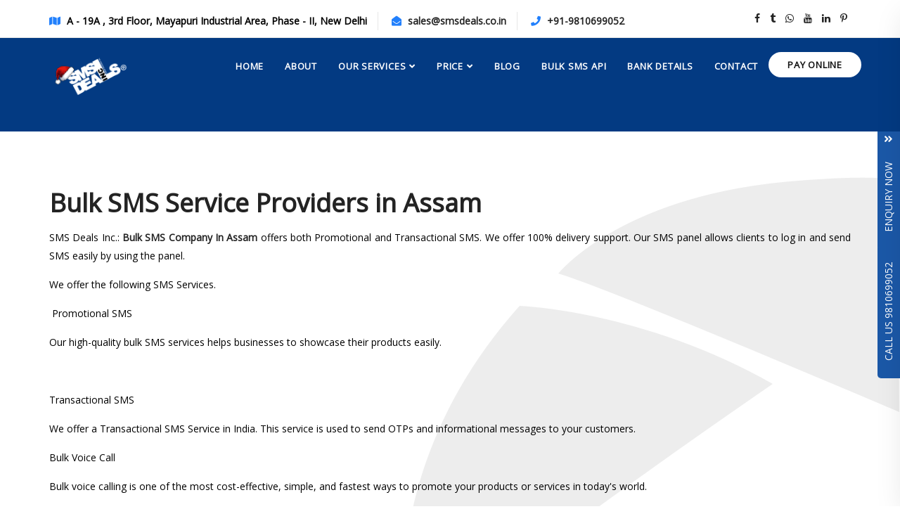

--- FILE ---
content_type: text/html; charset=UTF-8
request_url: https://www.smsdeals.co.in/bulk-sms-service-providers-in-assam
body_size: 9024
content:
<!DOCTYPE html>
<html lang="en">
<head>
  <!-- ========== Meta Tags ========== -->
  <meta charset="utf-8">
  <meta http-equiv="X-UA-Compatible" content="IE=edge">
  <meta name="viewport" content="width=device-width, initial-scale=1"> 
    
    
           <title>Bulk SMS Service Provider Company in Assam | SMS Deals </title>
        <meta name="keywords" content="Bulk SMS in Assam">
        <meta name="description" content="Both promotional and transactional SMS are provided by Bulk SMS Company In Assam. We provide complete delivery support.">
         <meta property="og:title" content="Bulk SMS Service Provider Company in Assam | SMS Deals" />
        <meta property="og:url" content="https://www.smsdeals.co.in/bulk-sms-service-providers-in-assam" />
        <meta property="og:image" content="https://www.smsdeals.co.in/assets/images/logo-black.png" />
       
    
<link rel="canonical" href="https://www.smsdeals.co.in/bulk-sms-service-providers-in-assam" />


<meta property="og:locale" content="en" />
<meta property="og:type" content="website" />
<meta property="og:description" content="Both promotional and transactional SMS are provided by Bulk SMS Company In Assam. We provide complete delivery support." />

<meta property="og:url" content="https://www.smsdeals.co.in/bulk-sms-service-providers-in-assam" />
<meta property="og:site_name" content="Best Bulk SMS Service Provider in India - SMS Gateway | SMS Deals Inc." />
<meta name="twitter:card" content="summary" />
<meta name="twitter:site" content="@smsdeals" />

<meta name="twitter:image" content="https://www.smsdeals.co.in/assets/images/logo-black.png" />
<meta name="twitter:description" content="Both promotional and transactional SMS are provided by Bulk SMS Company In Assam. We provide complete delivery support." />
<meta name="twitter:title" content="Bulk SMS Service Provider Company in Assam | SMS Deals" />

<meta name="google-site-verification" content="6qogfvD_PXyxbE2E57fUzHvrSk5KJjyUZ0FW39ywz4k" />
<script type="application/ld+json">
{
  "@context": "https://schema.org/",
  "@type": "WebSite",
  "name": "SMS Deals Inc.",
  "url": "https://smsdeals.co.in/",
  "potentialAction": {
    "@type": "SearchAction",
    "target": "{search_term_string}",
    "query-input": "required name=search_term_string"
  }
}
</script>
<script type="application/ld+json">
{
  "@context": "https://schema.org/", 
  "@type": "BreadcrumbList", 
  "itemListElement": [{
    "@type": "ListItem", 
    "position": 1, 
    "name": "About Us",
    "item": "https://www.smsdeals.co.in/about-us"  
  },{
    "@type": "ListItem", 
    "position": 2, 
    "name": "Promotional Bulk Sms",
    "item": "https://www.smsdeals.co.in/promotional-bulk-sms"  
  },{
    "@type": "ListItem", 
    "position": 3, 
    "name": "Transactional Sms Pricing",
    "item": "https://www.smsdeals.co.in/transactional-sms"  
  },{
    "@type": "ListItem", 
    "position": 4, 
    "name": "Blog",
    "item": "https://www.smsdeals.co.in/blog"  
  },{
    "@type": "ListItem", 
    "position": 5, 
    "name": "Contact Us",
    "item": "https://www.smsdeals.co.in/contact-us"  
  },{
    "@type": "ListItem", 
    "position": 6, 
    "name": "Bank Details",
    "item": "https://www.smsdeals.co.in/bank-details"  
  },{
    "@type": "ListItem", 
    "position": 7, 
    "name": "Terms & Conditions",
    "item": "https://www.smsdeals.co.in/terms-conditions"  
  }]
}
</script>


  <link href="https://fonts.googleapis.com/css?family=Cuprum" rel="stylesheet">

  <!-- ========== Favicon Icon ========== -->
  <link rel="shortcut icon" href="https://www.smsdeals.co.in/assets/img/sms deals christmas logo.png" type="image/x-icon">

  <!-- ========== Start Stylesheet ========== -->
  <link href="https://www.smsdeals.co.in/assets/css/bootstrap.min.css" rel="stylesheet" />
  <link href="https://www.smsdeals.co.in/assets/css/font-awesome.min.css" rel="stylesheet" />
  <link href="https://www.smsdeals.co.in/assets/css/flaticon-set.css" rel="stylesheet" />
  <link href="https://www.smsdeals.co.in/assets/css/magnific-popup.css" rel="stylesheet" />
  <link href="https://www.smsdeals.co.in/assets/css/owl.carousel.min.css" rel="stylesheet" />
  <link href="https://www.smsdeals.co.in/assets/css/owl.theme.default.min.css" rel="stylesheet" />
  <link href="https://www.smsdeals.co.in/assets/css/animate.css" rel="stylesheet" />
  <link href="https://www.smsdeals.co.in/assets/css/bootsnav.css" rel="stylesheet" />
  <link href="https://www.smsdeals.co.in/assets/css/style.css" rel="stylesheet">
  <link href="https://www.smsdeals.co.in/assets/css/responsive.css" rel="stylesheet" />
  <link href="https://www.smsdeals.co.in/assets/whatapp/floating-wpp.css" rel="stylesheet" />
   
   
  <link rel="stylesheet" href="https://cdnjs.cloudflare.com/ajax/libs/font-awesome/4.7.0/css/font-awesome.min.css">
  <link href="https://www.smsdeals.co.in/assets/font-awesome/css/font-awesome.css" rel="stylesheet" />
  <link href="https://www.smsdeals.co.in/assets/font-awesome/css/font-awesome.min.css" rel="stylesheet" />
  <!-- ========== End Stylesheet ========== -->

  <!-- ========== Google Fonts ========== -->
  <link href="https://fonts.googleapis.com/css?family=Open+Sans" rel="stylesheet">
  <link href="https://fonts.googleapis.com/css?family=Poppins:400,500,600,700,800" rel="stylesheet">
<script type='text/javascript' src='https://platform-api.sharethis.com/js/sharethis.js#property=5f4cc5fd85d5f400128975f8&product=sop' async='async'></script>
<!-- Global site tag (gtag.js) - Google Analytics -->
<script async src="https://googletagmanager.com/gtag/js?id=UA-131375969-1"></script>
<script>
  window.dataLayer = window.dataLayer || [];
  function gtag(){dataLayer.push(arguments);}
  gtag('js', new Date());

  gtag('config', 'UA-131375969-1');
</script>
<!-- Global Site Tag (gtag.js) - Google Analytics -->
<script async src="https://googletagmanager.com/gtag/js?id=GA_TRACKING_ID"></script>
<script>
  window.dataLayer = window.dataLayer || [];
  function gtag(){dataLayer.push(arguments);}
  gtag('js', new Date());

  gtag('config', 'GA_TRACKING_ID');
</script>

<!-- Google tag (gtag.js) -->
<script async src="https://www.googletagmanager.com/gtag/js?id=G-GLD2BFKPPT"></script>
<script>
  window.dataLayer = window.dataLayer || [];
  function gtag(){dataLayer.push(arguments);}
  gtag('js', new Date());

  gtag('config', 'G-GLD2BFKPPT');
</script>


<script data-ad-client="ca-pub-8713948601678960" async src="https://pagead2.googlesyndication.com/pagead/js/adsbygoogle.js"></script>

</head>

<body>

  <!-- Start Header Top 
  ============================================= -->
  <div class="top-bar-area bg-light-gray">
      <div class="container">
          <div class="row">
              <div class="col-md-10 address-info">
                  <div class="info box">
                      <ul>
                          <li>
                              <i class="fas fa-map"></i> <b> A - 19A , 3rd Floor, Mayapuri Industrial Area, Phase - II, New Delhi </b>
                          </li>
                          <li>
                              <i class="fas fa-envelope-open"></i><b> <a href="mailto:sales@smsdeals.co.in">sales@smsdeals.co.in</a> </b> 
                          </li>
                          <li>
                              <i class="fas fa-phone"></i> <b> <a href="tel:9810699052">+91-9810699052</a> </b>
                          </li>
                        
                      </ul>
                  </div>
              </div>
              <div class="text-right col-md-2">
                  <ul class="list-inline list-unstyled top-social">
                      <li>
                          <a href="https://facebook.com/smsdeals" class="social-fb"><i class="fa fa-facebook" aria-hidden="true"></i></a>
                      </li>
                      <li>
                          <a href="https://twitter.com/smsdealsinc" class="social-tumblr"><i class="fa fa-tumblr" aria-hidden="true"></i></a>
                      </li>
                      <!--<li>-->
                      <!--    <a href="https://smsdeals.co.in/feed" class="social-rss"><i class="fa fa-rss" aria-hidden="true"></i></a>-->
                          
                      <!--</li>-->
                      
                      <li>
                          <a target="_blank" href="https://wa.me/919810699052?text=I'm%20interested%20in%20your%20service" class="social-rss"><i class="fa fa-whatsapp" aria-hidden="true"></i></a>
                          
                      </li>
                      <li>
                          <a href="https://youtube.com/channel/UCDFA9KH9mnWup5meGoY6zSg" class="social-youtube"><i class="fa fa-youtube" aria-hidden="true"></i></a>
                      </li>
                      <li>
                          <a href="https://linkedin.com/company/sms-deals-inc." class="social-linkedin"><i class="fa fa-linkedin" aria-hidden="true"></i></a>
                      </li>
                      <li>
                          <a href="https://pinterest.com.au/smsdealsinc/?autologin=true" class="social-pinterest"><i class="fa fa-pinterest-p" aria-hidden="true"></i></a>
                      </li>
              </div>
          </div>
      </div>
  </div>
  <!-- End Header Top -->

  <!-- Header 
  ============================================= -->
  <header id="home">

      <!-- Start Navigation -->
      <nav class="navbar navbar-default attr-border navbar-sticky bootsnav">

          <!-- Start Top Search -->
          <div class="container">
              <div class="row">
                  <div class="top-search">
                      <div class="input-group">
                          <form action="#">
                              <input type="text" name="text" class="form-control" placeholder="Search">
                              <button type="submit">
                                  <i class="fas fa-search"></i>
                              </button>  
                          </form>
                      </div>
                  </div>
              </div>
          </div>
          <!-- End Top Search -->

          <div class="container">

              <!-- Start Atribute Navigation -->
              <!-- <div class="attr-nav">
                  <ul>
                      <li class="search"><a href="#"><i class="fa fa-search"></i></a></li>
                      <li class="side-menu"><a href="#"><i class="fa fa-bars"></i></a></li>
                  </ul>
              </div>  -->       
              <!-- End Atribute Navigation -->

              <!-- Start Header Navigation -->
              <div class="navbar-header">
                  <button type="button" class="navbar-toggle" data-toggle="collapse" data-target="#navbar-menu">
                      <i class="fa fa-bars"></i>
                  </button>
                  <a class="navbar-brand" href="https://www.smsdeals.co.in">
                      <img src="https://www.smsdeals.co.in/assets/img/sms deals white santa logo.png" class="logo" alt="Logo">
                  </a>
              </div>
              <!-- End Header Navigation -->

              <!-- Collect the nav links, forms, and other content for toggling -->
              <div class="collapse navbar-collapse" id="navbar-menu">
                  <ul class="nav navbar-nav navbar-right" data-in="#" data-out="#">
                      <li class="dropdown">
                          <a href="https://www.smsdeals.co.in">Home</a>
                      </li>
                      <li class="dropdown">
                          <a href="https://www.smsdeals.co.in/about-us">About</a>
                      </li>
                      <li class="dropdown">
                          <a href="#" class="dropdown-toggle active" data-toggle="dropdown" >Our Services</a>
                          <ul class="dropdown-menu">
                              <li>
                                  <a href="https://www.smsdeals.co.in/voice-calls">Voice Calls</a>
                              </li>
                              <li>
                                  <a href="https://www.smsdeals.co.in/bulk-email-services">Bulk Email Service</a>
                              </li>
                              <li>
                                  <a href="https://www.smsdeals.co.in/short-code-56161">Short Code 56161</a>
                              </li>
                              <li>
                                  <a href="https://www.smsdeals.co.in/long-code-india">Long Code India</a>
                              </li>
                              <li>
                                  <a href="https://www.smsdeals.co.in/missed-call-alerts">Missed Call Service</a>
                              </li>
                              <li>
                                  <a href="https://www.smsdeals.co.in/whatsapp-business-api">WhatsApp Business API</a>
                              </li>
                              
                              <li>
                                  <a href="https://www.smsdeals.co.in/virtual-numbers-provider">Virtual Phone Numbers</a>
                              </li>
                              <li>
                                  <a href="https://www.smsdeals.co.in/qr-codes">QR Codes</a>
                              </li>
                              <li>
                                  <a href="https://www.smsdeals.co.in/bulk-sms-pricing">Bulk SMS Pricing</a>
                              </li>
                              <li>
                                  <a href="https://www.smsdeals.co.in/rich-communication-service">RCS</a>
                              </li>
                          <li>
                          <a href="https://www.smsdeals.co.in/key-features">Key Features</a>
                      </li>
                          </ul>
                      </li>
                      <li class="dropdown">
                          <a href="#" class="dropdown-toggle active" data-toggle="dropdown" >Price</a>
                          <ul class="dropdown-menu">
                              <li>
                                  <a href="https://www.smsdeals.co.in/promotional-bulk-sms">Promotional Bulk SMS</a>
                              </li>
                              <li>
                                  <a href="https://www.smsdeals.co.in/transactional-sms">Transactional SMS Pricing</a>
                              </li>
                          </ul>
                      </li>
                     
                      
                            <li>
                          <a href="https://www.smsdeals.co.in/blog">Blog</a>
                      </li>
                      <li>
                          <a href="https://www.smsdeals.co.in/bulk-sms-api">Bulk Sms API</a>
                      </li>
                      <li>
                          <a href="https://www.smsdeals.co.in/bank-details">Bank Details</a>
                      </li>
                      <li>
                          <a href="https://www.smsdeals.co.in/contact-us">contact</a>
                      </li>
                      <li class="pay-now">
                           <a href="https://www.smsdeals.co.in/paynow">Pay Online </a>
                      </li>
                  </ul>
              </div><!-- /.navbar-collapse -->
          </div>

          <!-- Start Side Menu -->
          <div class="side">
              <a href="#" class="close-side"><i class="fa fa-times"></i></a>
              <div class="widget">
                  <h4 class="title">Additional Links</h4>
                  <ul>
                      <li><a href="#">Login</a></li>
                      <li><a href="#">Register</a></li>
                      <li><a href="#">Check you SEO score</a></li>
                      <li><a href="#">Logout</a></li>
                  </ul>
              </div>
              <div class="widget">
                  <h4 class="title">Contact Info</h4>
                  <div class="address">
                      <ul>
                          <li>
                              <div class="icon">
                                  <i class="fas fa-map-marker-alt"></i>
                              </div>
                              <div class="info">
                                  <span>Address</span> California, TX 70240
                              </div>
                          </li>
                          <li>
                              <div class="icon">
                                  <i class="fas fa-envelope-open"></i>
                              </div>
                              <div class="info">
                                  <span>Email</span> info@gmail.com
                              </div>
                          </li>
                          <li>
                              <div class="icon">
                                  <i class="fas fa-phone"></i>
                              </div>
                              <div class="info">
                                  <span>Phone</span> +123 456 7890
                              </div>
                          </li>
                      </ul>
                  </div>
              </div>
              <div class="widget social">
                  <h4 class="title">Connect With Us </h4>
                  <ul class="link">
                      <li class="facebook"><a href="#"><i class="fab fa-facebook-f"></i></a></li>
                      <li class="twitter"><a href="#"><i class="fab fa-twitter"></i></a></li>
                      <li class="pinterest"><a href="#"><i class="fab fa-pinterest"></i></a></li>
                      <li class="dribbble"><a href="#"><i class="fab fa-dribbble"></i></a></li>
                  </ul>
              </div>
          </div>
          <!-- End Side Menu -->

      </nav>
      <!-- End Navigation -->

  </header>
  <!-- End Header -->

<!-- Start Banner 
  ============================================= -->
 
  <!-- End Banner -->
  <style>

 

    .effect3 {

    width: 600px;

    position: fixed;

    right: 0%;

    top:15%;

    z-index: 99;

    height: 0;

    }
    @media  only screen and (min-device-width: 770px) and (max-device-width: 993px) {
        .effect3{
            margin-top: 50px;
        }
    }
    @media  only screen and (min-device-width: 1024px) and (max-device-width: 1199px) {
        .effect3{
            margin-top: 234px;
        }
    }
    

    @media  screen and (max-width:600px){

.effect3{

    display: none;

}

}
@media  screen and (max-height:550px){

.effect3{

    display: none;

}

}



    .effect3 h5{color:#2669ac}



    .enquiryform10 {

    width:60%;

    height: auto;

    float: right;

    line-height: 30px;

    display: none;

    background-color: #fff !important;

    padding: 20px;

    }



    .contact_tab1 {

    float: right;

    -ms-transform: rotate(270deg);

    transform: rotate(270deg);

    -webkit-transform: rotate(270deg);

    position: relative;

    right: -13.1%;

    border: none;

    background-color: #1b58a7;

    width: 190px;

    height: 32px;

    color: #fff;

    margin-top: 17%;

    cursor: pointer;

    outline: none;

    border-radius: 5px 5px 0 0;

    text-transform: uppercase;

    top: 35px;

    font-size: 14px;

    }

    .contact_tab2 {
    float: right;
    -ms-transform: rotate(270deg);
    transform: rotate(270deg);
    -webkit-transform: rotate(270deg);
    position: relative;
    right: -13.1%;
    border: none;
    background-color: #1b58a7;
    width: 190px;
    height: 32px;
    color: #fff;
    margin-top: 41%;
    cursor: pointer;
    outline: none;
    border-radius: 5px 5px 0 0;
    text-transform: uppercase;
    top: 73px;
    left: 77px;
    margin-right: -32%;
    font-size: 14px;
}

    .popup {
            width: 100%;
            height: 100%;
            position: fixed;
            top: 0px;
            left: 0px;
            background: rgba(0,0,0,0.75);
            z-index: 9999;

    }   



    .popup-inner {

    max-width: 550px;

    width: 60%;

    padding: 29px 5px 5px;

    position:absolute;

    top:50%;

    left:50%;

    -webkit-transform:translate(-50%, -50%);

    transform:translate(-50%, -50%);

    /* box-shadow:0px 2px 6px rgba(0,0,0,1); */

    border-radius: 0;

    background:#fff;

    }


    /* Close Button */

    a.popup-close {

    width:30px;

    height:30px;

    padding-top:4px;

    display:inline-block;

    position:absolute;

    top:0px;

    right:0px;

    transition:ease 0.25s all;

    -webkit-transform:translate(50%, -50%);

    transform:translate(50%, -50%);

    border-radius:1000px;

    background:#fd030b;

    font-family:Arial, Sans-Serif;

    font-size:20px;

    text-align:center;

    line-height:100%;

    color:#fff;

    }



    a.popup-close:hover {

    -webkit-transform:translate(50%, -50%) rotate(180deg);

    transform:translate(50%, -50%) rotate(180deg);

    background:rgba(0,0,0,1);

    text-decoration:none;

	opacity:1 !important;

	color: #fff;

	

    }



    .registration_popup h4 {

    margin-bottom: 35px;

    font-size: 2.5rem;

    text-align: center;

    color:#2669ac;

    font-weight:600;

    }



    .registration_popup span{font-size:1.5rem;}



    .registration_popup .form-control {

        width: 100%;

        height:40px;

        border-radius:30px;

        font-size: 15px;

        border: 0;

        border: 1px solid #d2d0ceba;

        padding:6px 10px;

        color: #555;

        margin: 0px auto 10px 0px;

        display: inline;

        resize:none

    }



    .registration_popup select{height:40px !important}



    .registration_popup .sbt-btn{max-width:120px;}




</style>





<div class="effect3">

    <div class="enquiryform10" id="second2" style = "margin-top: 58px;" >

    
       
        <h3 class="mb-4 text-center d-inline">Enquiry Now</h3>
    
        

    <div class = "col-md-12">                           </div>

    <form method="POST" action="https://www.smsdeals.co.in/contact-us">

<input type="hidden" name="_token" value="yf4ZLolHCt3C6g1mF6Y5ZWG6BizNJrUFgGSxgmRG">

    <div class="row">

    <div class="col-md-12">

      <div class="form-group">

        <input type="text" required class="form-control" name="name" placeholder="Name*" id="name">

      </div>

    </div>

    

    <div class="col-md-12">

      <div class="form-group">

    <input type="text" class="form-control" required name="phone" placeholder="Phone No.*" id="mobile">

      </div>

    </div>

    

    <div class="col-md-12">

      <div class="form-group">

       <input type="email" required class="form-control" name="email"  placeholder="Email ID*" id="email">

      </div>

    </div>

    

    

    

       <div class="col-md-12">

      <div class="form-group">

       <textarea class="form-control" id="message"  name="query" placeholder="Additional Information (if any)

    "></textarea>

      </div>

    </div>

        <div class="col-md-12">

        <button type="submit" name="submit" value="submit" class="btn btn-primary">SUBMIT</button>
        
        </div>

        </div>

    </form>

    </div>

        <button type="button" value="Enquiry Now" name="slide" id="slide3" class="contact_tab1">Enquiry Now &nbsp; &nbsp; &nbsp; <i id = "enq_arrow" class ="fas fa-angle-double-down"></i></button>
        <button type="button" value="Enquiry Now" name="slide" id="slide4" class="contact_tab2">Call Us 9810699052 </button>
       
    

</div>


      <!--fixed social icons-->

<!-- Main Container  -->

  
<style>
    .welcom p span, .welcom p div, .welcom p li, .welcom font {
        font-family: "Open Sans", sans-serif !important;
        color : #000 !important;
    }
    .welcom ul{
        margin:0px 15px;
        list-style-type: auto !important;
    }
</style>


    <!-- End Our Features -->

     <div class="testimonials-area default-padding">
        <div class="container">
            <div class="row">
                <div class="col-md-12 intro">
                    <div class="entry-content">
    <div class="welcom">
        <h1 style="text-align: justify; font-weight:bold;"><span>Bulk SMS Service Providers in Assam</span></h1>
        <p style="text-align: justify;"> <p class="MsoNormal" style="text-align: justify;"><span style="background-image: initial; background-position: initial; background-size: initial; background-repeat: initial; background-attachment: initial; background-origin: initial; background-clip: initial;">SMS Deals Inc.: <b><a href="https://www.smsdeals.co.in/">Bulk
SMS Company In Assam</a></b> offers both Promotional and Transactional SMS. We
offer 100% delivery support. Our SMS panel allows clients to log in and send
SMS easily by using the panel. </span><span style="background-image: initial; background-position: initial; background-size: initial; background-repeat: initial; background-attachment: initial; background-origin: initial; background-clip: initial;"><o:p></o:p></span></p><p class="MsoNormal" style="text-align: justify;"><span style="background-image: initial; background-position: initial; background-size: initial; background-repeat: initial; background-attachment: initial; background-origin: initial; background-clip: initial;">We offer the following SMS Services.</span><span style="background-image: initial; background-position: initial; background-size: initial; background-repeat: initial; background-attachment: initial; background-origin: initial; background-clip: initial;"><o:p></o:p></span></p><p class="MsoNormal" style="text-align: justify;"><span style="background-image: initial; background-position: initial; background-size: initial; background-repeat: initial; background-attachment: initial; background-origin: initial; background-clip: initial;">&nbsp;Promotional SMS </span><span style="background-image: initial; background-position: initial; background-size: initial; background-repeat: initial; background-attachment: initial; background-origin: initial; background-clip: initial;"><o:p></o:p></span></p><p class="MsoNormal" style="text-align: justify;"><span style="background-image: initial; background-position: initial; background-size: initial; background-repeat: initial; background-attachment: initial; background-origin: initial; background-clip: initial;">Our high-quality bulk
SMS services helps businesses to showcase their products easily.</span><span style="background-image: initial; background-position: initial; background-size: initial; background-repeat: initial; background-attachment: initial; background-origin: initial; background-clip: initial;"><o:p></o:p></span></p><p class="MsoNormal" style="text-align: justify;"><span style="background-image: initial; background-position: initial; background-size: initial; background-repeat: initial; background-attachment: initial; background-origin: initial; background-clip: initial;">&nbsp;</span></p><p class="MsoNormal" style="text-align: justify;"><span style="background-image: initial; background-position: initial; background-size: initial; background-repeat: initial; background-attachment: initial; background-origin: initial; background-clip: initial;">Transactional SMS </span><span style="background-image: initial; background-position: initial; background-size: initial; background-repeat: initial; background-attachment: initial; background-origin: initial; background-clip: initial;"><o:p></o:p></span></p><p class="MsoNormal" style="text-align: justify;"><span style="background-image: initial; background-position: initial; background-size: initial; background-repeat: initial; background-attachment: initial; background-origin: initial; background-clip: initial;">We offer a Transactional SMS Service in India. This service
is used to send OTPs and informational messages to your customers. </span><span style="background-image: initial; background-position: initial; background-size: initial; background-repeat: initial; background-attachment: initial; background-origin: initial; background-clip: initial;"><o:p></o:p></span></p><p class="MsoNormal" style="text-align: justify;"><span style="background-image: initial; background-position: initial; background-size: initial; background-repeat: initial; background-attachment: initial; background-origin: initial; background-clip: initial;">Bulk Voice Call </span><span style="background-image: initial; background-position: initial; background-size: initial; background-repeat: initial; background-attachment: initial; background-origin: initial; background-clip: initial;"><o:p></o:p></span></p><p class="MsoNormal" style="text-align: justify;"><span style="background-image: initial; background-position: initial; background-size: initial; background-repeat: initial; background-attachment: initial; background-origin: initial; background-clip: initial;">Bulk voice calling is one of the most cost-effective, simple,
and fastest ways to promote your products or services in today's world. </span><span style="background-image: initial; background-position: initial; background-size: initial; background-repeat: initial; background-attachment: initial; background-origin: initial; background-clip: initial;"><o:p></o:p></span></p><p class="MsoNormal" style="text-align: justify;"><span style="background-image: initial; background-position: initial; background-size: initial; background-repeat: initial; background-attachment: initial; background-origin: initial; background-clip: initial;">SMS Deals Inc. Uses Powerful Multi-Channel SMS Gateway</span><span style="background-image: initial; background-position: initial; background-size: initial; background-repeat: initial; background-attachment: initial; background-origin: initial; background-clip: initial;"><o:p></o:p></span></p><p class="MsoNormal" style="text-align: justify;"><span style="background-image: initial; background-position: initial; background-size: initial; background-repeat: initial; background-attachment: initial; background-origin: initial; background-clip: initial;">&nbsp;Our multi-channel
message gateways are robust and reliable. This allows us to provide the best
Bulk Messaging Service. SMS Deals Inc aims to assist you in enhancing your
business growth. In this era of rapid technological development, the <b><a href="https://www.smsdeals.co.in/">Bulk SMS India</a></b> Service is a
game-changing innovation. The best bulk SMS service provider in Assam is SMS
Deals Inc.</span><span style="background-image: initial; background-position: initial; background-size: initial; background-repeat: initial; background-attachment: initial; background-origin: initial; background-clip: initial;"><o:p></o:p></span></p><p class="MsoNormal" style="text-align: justify;"><span style="background-image: initial; background-position: initial; background-size: initial; background-repeat: initial; background-attachment: initial; background-origin: initial; background-clip: initial;">&nbsp;Why SMS Deals Inc Bulk
SMS Service?</span><span style="background-image: initial; background-position: initial; background-size: initial; background-repeat: initial; background-attachment: initial; background-origin: initial; background-clip: initial;"><o:p></o:p></span></p><p class="MsoNormal" style="text-align: justify;"><span style="background-image: initial; background-position: initial; background-size: initial; background-repeat: initial; background-attachment: initial; background-origin: initial; background-clip: initial;">&nbsp;SMS Deals Inc is a
TRAI-authorized <b><a href="https://www.smsdeals.co.in/bulk-sms-services">Bulk
SMS Services</a></b> Company. Our strengths in bulk SMS service include the
following: </span><span style="background-image: initial; background-position: initial; background-size: initial; background-repeat: initial; background-attachment: initial; background-origin: initial; background-clip: initial;"><o:p></o:p></span></p><p class="MsoNormal" style="text-align: justify;"><span style="background-image: initial; background-position: initial; background-size: initial; background-repeat: initial; background-attachment: initial; background-origin: initial; background-clip: initial;">SMPP server for sending messages directly We use the
Vodafone, Idea, and Airtel message gateways Remote service provides excellent
technical support. </span><span style="background-image: initial; background-position: initial; background-size: initial; background-repeat: initial; background-attachment: initial; background-origin: initial; background-clip: initial;"><o:p></o:p></span></p><p class="MsoNormal" style="text-align: justify;"><span style="background-image: initial; background-position: initial; background-size: initial; background-repeat: initial; background-attachment: initial; background-origin: initial; background-clip: initial;">Authentic service without any extra costs </span><span style="background-image: initial; background-position: initial; background-size: initial; background-repeat: initial; background-attachment: initial; background-origin: initial; background-clip: initial;"><o:p></o:p></span></p><p class="MsoNormal" style="text-align: justify;"><span style="background-image: initial; background-position: initial; background-size: initial; background-repeat: initial; background-attachment: initial; background-origin: initial; background-clip: initial;">100 % SMS server uptime and instant SMS delivery Full
web-based bulk SMS service for unlimited sender IDs</span><span style="background-image: initial; background-position: initial; background-size: initial; background-repeat: initial; background-attachment: initial; background-origin: initial; background-clip: initial;"><o:p></o:p></span></p><p class="MsoNormal" style="text-align: justify;"><span style="background-image: initial; background-position: initial; background-size: initial; background-repeat: initial; background-attachment: initial; background-origin: initial; background-clip: initial;">&nbsp;OUR SPECIALITIES IN
BULK SMS SERVICES SMART RETRY MECHANISM </span><span style="background-image: initial; background-position: initial; background-size: initial; background-repeat: initial; background-attachment: initial; background-origin: initial; background-clip: initial;"><o:p></o:p></span></p><p class="MsoNormal" style="text-align: justify;"><span style="background-image: initial; background-position: initial; background-size: initial; background-repeat: initial; background-attachment: initial; background-origin: initial; background-clip: initial;">Our top network operators work together to ensure your
messages get delivered. Backup can immediately retire messages that have been
rejected or restricted.</span><span style="background-image: initial; background-position: initial; background-size: initial; background-repeat: initial; background-attachment: initial; background-origin: initial; background-clip: initial;"><o:p></o:p></span></p><p class="MsoNormal" style="text-align: justify;"><span style="background-image: initial; background-position: initial; background-size: initial; background-repeat: initial; background-attachment: initial; background-origin: initial; background-clip: initial;">HIGH GRADE SECURITY </span><span style="background-image: initial; background-position: initial; background-size: initial; background-repeat: initial; background-attachment: initial; background-origin: initial; background-clip: initial;"><o:p></o:p></span></p><p class="MsoNormal" style="text-align: justify;"><span style="background-image: initial; background-position: initial; background-size: initial; background-repeat: initial; background-attachment: initial; background-origin: initial; background-clip: initial;">You track each login, the panel owner!</span><span style="background-image: initial; background-position: initial; background-size: initial; background-repeat: initial; background-attachment: initial; background-origin: initial; background-clip: initial;"><o:p></o:p></span></p><p class="MsoNormal" style="text-align: justify;"><span style="background-image: initial; background-position: initial; background-size: initial; background-repeat: initial; background-attachment: initial; background-origin: initial; background-clip: initial;">&nbsp;FAILOVER READY</span><span style="background-image: initial; background-position: initial; background-size: initial; background-repeat: initial; background-attachment: initial; background-origin: initial; background-clip: initial;"><o:p></o:p></span></p><p class="MsoNormal" style="text-align: justify;"><span style="background-image: initial; background-position: initial; background-size: initial; background-repeat: initial; background-attachment: initial; background-origin: initial; background-clip: initial;">&nbsp;Our SMS solutions will
make your business ready for the future. Backups are to track and manage any
message delivery failure.</span><span style="background-image: initial; background-position: initial; background-size: initial; background-repeat: initial; background-attachment: initial; background-origin: initial; background-clip: initial;"><o:p></o:p></span></p><p class="MsoNormal" style="text-align: justify;"><span style="background-image: initial; background-position: initial; background-size: initial; background-repeat: initial; background-attachment: initial; background-origin: initial; background-clip: initial;">&nbsp;MULTIPLE OPERATOR
ROUTEING </span><span style="background-image: initial; background-position: initial; background-size: initial; background-repeat: initial; background-attachment: initial; background-origin: initial; background-clip: initial;"><o:p></o:p></span></p><p>













































</p><p class="MsoNormal" style="text-align: justify; "><span style="background-image: initial; background-position: initial; background-size: initial; background-repeat: initial; background-attachment: initial; background-origin: initial; background-clip: initial;">We partnered with some of Europe's most renowned mobile
network operators to ensure the best <b><a href="https://www.smsdeals.co.in/">bulk
SMS</a></b> delivery. Your SMS will reach its destination with four operator
backups.</span><o:p></o:p></p></p>
        <div class="gap" style="text-align: justify;"></div>
    </div>
   
    </div>
</div>
                </div>
            
            </div>
        </div>
        
<!--<div class="jumbotron jumbotron-fluid" >-->
<!--                <div class="container">-->
<!--                  <h2 class="display-5 text-center" style = "color: #5d79add0; font-weight: 600;-->
<!--                  text-transform: capitalize;"> Get in touch our executive</h2>-->
<!--                  <small></small>-->
<!--                   <h2 class="text-center" style="font-size: 41px; color: black; font-weight: 600;">Call Us Now +91-9810699052</h2>-->
<!--                    <h2 class="display-5 text-center" style = "color: #5d79add0; font-weight: 600;-->
<!--                  text-transform: capitalize;">For Best Packages <a href="https://smsdeals.co.in/transactional-sms">Click Here</a></h2>-->
<!--                </div>-->
<!--              </div>-->
   


<!-- //Main Container -->
<!-- Footer Container -->

<!-- Start Subscribe Area
  ============================================= -->
  <div class="subscribe-area bg-theme text-light default-padding">
      <div class="container">
          <div class="row">
              <div class="col-md-5 bg">
                  <img src="https://www.smsdeals.co.in/assets/img/bg/4.svg" alt="Thumb">
              </div>
              <div class="col-md-7 info">
                  <h2>Looking For Bulk SMS Services !!</h2>
                  <h3>Free Credit After Signup</h3>
                  <a href="https://www.smsdeals.co.in/register" class="btn btn-theme effect btn-sm">Try Now</a>
              </div>
          </div>
      </div>
  </div>
  
 
     <script type="text/javascript" src="https://code.jquery.com/jquery-1.12.0.min.js"></script>
<script type="text/javascript" src="https://cdnjs.cloudflare.com/ajax/libs/owl-carousel/1.3.3/owl.carousel.min.js"></script>
<script type="text/javascript">
$(document).ready(function(){
  $("#testimonial-slider").owlCarousel({
      items:1,
      itemsDesktop:[1000,1],
      itemsDesktopSmall:[990,1],
      itemsTablet:[768,1],
      pagination:true,
      navigation:false,
      navigationText:["",""],
      slideSpeed:1000,
      autoPlay:true
  });
}); 
  </script>

  <!-- End Subscribe Area -->
  <!-- Start Footer 
  ============================================= -->
  


            <div class="jumbotron jumbotron-fluid" >
                <div class="container">
                  <h3 class="display-5 text-center" style = "color: #5d79add0; font-weight: 600;
                  text-transform: capitalize;"> Get in touch our executive</h3>
                  <small></small>
                  <h3 class="text-center" style="font-size: 41px; color: black; font-weight: 600;">Call Us Now +91-9810699052</h3>
                 <h2 class="display-5 text-center" style="color: #5d79add0; font-weight: 600;
                  text-transform: capitalize;">For Best Packages <a href="https://smsdeals.co.in/transactional-sms">Click Here</a></h2>
                </div>
              </div>
    
  <footer class="default-padding-top bg-light">
      <div class="container">
          <div class="row">
              <!-- <div class="footer-top">
                  <div class="col-md-4 col-sm-4 logo">
                      <a href="#"><img src="https://www.smsdeals.co.in/assets/img/logo.png" alt="Logo"></a>
                  </div>
                  <div class="col-md-8 col-sm-8 content text-right">
                      <ul>
                          <li>
                              <div class="icon">
                                  <i class="flaticon-visitor-1"></i>
                              </div>
                              <div class="info">
                                  <h4>Visitor Today</h4>
                                  <span>12,000,000</span>
                              </div>
                          </li>
                          <li>
                              <div class="icon">
                                  <i class="flaticon-users"></i>
                              </div>
                              <div class="info">
                                  <h4>Active Subscriber</h4>
                                  <span>34,000,560,000</span>
                              </div>
                          </li>
                      </ul>
                  </div>
              </div> -->
              <div class="f-items">
                  <div class="col-lg-3 col-md-3 col-sm-6 equal-height item">
                       <h4>Quick Links</h4>
                      <div class="f-item link">
                          <ul>
                              <li><a href="https://www.smsdeals.co.in/bulk-sms-india">Bulk SMS India</a></li>
                              <li><a href="https://www.smsdeals.co.in/bulk-sms-marketing">Bulk SMS Marketing</a></li>
                              <li><a href="https://www.smsdeals.co.in/promotional-bulk-sms">Bulk SMS Promotion</a></li>
                              <li><a href="https://www.smsdeals.co.in/bulk-sms-services">Bulk SMS Services</a></li>
                              <li><a href="https://www.smsdeals.co.in/bulk-sms-campaigning">Bulk SMS Campaign</a></li>
                              <li><a href="https://www.smsdeals.co.in/send-sms-from-pc">Send SMS From PC</a></li>
                              <li><a href="https://www.smsdeals.co.in/long-code-india">Long Code India</a></li>
                              <li><a href="https://www.smsdeals.co.in/qr-codes">QR Codes</a></li>
                              <li><a href="https://www.smsdeals.co.in/missed-call-alerts">Missed Call Alerts</a></li>
                              <li><a href="https://www.smsdeals.co.in/b2b-marketing">B2B Marketing</a></li>
                              <li><a href="https://www.smsdeals.co.in/b2c-marketing">B2C Marketing</a></li>
                              <li><a href="https://www.smsdeals.co.in/our-clients">Our Clients</a></li>
                              <li><a href="https://www.smsdeals.co.in/dlt-guideline"> DLT Guideline </a></li>
                              <li><a href="https://www.smsdeals.co.in/iso-certified"> ISO Certified  </a></li>
                              <li><a href="https://www.smsdeals.co.in/bulk-sms-service-in-gangtok">Bulk SMS Gangtok</a></li>
                              
                              
                          </ul>
                      </div>
                  </div>   
                  <div class="col-lg-3 col-md-3 col-sm-6 equal-height item">
                       <h4>Bulk SMS Services</h4>
                      <div class="f-item link">
                          <ul>
                              <li><a href="https://www.smsdeals.co.in/promotional-bulk-sms">Promotional SMS Price</a></li>
                              <li><a href="https://www.smsdeals.co.in/bulk-sms-pricing">Bulk SMS Pricing</a></li>
                              <li><a href="https://www.smsdeals.co.in/transactional-sms">Transactional SMS Pricing</a></li>
                              <li><a href="https://www.smsdeals.co.in/short-code-56161">Short Code 56161</a></li>
                              <li><a href="https://www.smsdeals.co.in/short-code-58888">Short Code 58888</a></li>
                              <li><a href="https://www.smsdeals.co.in/bulk-email-services">Bulk Emailing</a></li>
                              <li><a href="https://www.smsdeals.co.in/reseller-program">Resellers Program</a></li>
                              <li><a href="https://www.smsdeals.co.in/voice-calls">Voice Buzz</a></li>
                              <li><a href="https://www.smsdeals.co.in/short-codes-india">Short Code India</a></li>
                              <li><a href="https://www.smsdeals.co.in/premium-sms-provider">Premium SMS Providers</a></li>
                              <li><a href="https://www.smsdeals.co.in/benifits-of-mass-messaging">Benefits of Mass Messaging</a></li>
                              <li><a href="https://www.smsdeals.co.in/whatsapp-business-api">WhatsApp Business API</a></li>
                              <li><a href="https://www.smsdeals.co.in/google-verified-sms"> Google Verified SMS </a></li>
                               <li><a href="https://www.smsdeals.co.in/bulk-sms-service-provider-in-shillong">Bulk SMS Shillong</a></li>
                               <li><a href="https://www.smsdeals.co.in/bulk-sms-provider-in-meghalaya">Bulk SMS Meghalaya</a></li> 
                               
                          </ul>
                      </div>
                  </div>
                  
                  <div class="col-lg-3 col-md-3 col-sm-6 equal-height item">
                       <h4>Mobile Marketing </h4>
                      <div class="f-item link">
                          <ul>

                              <li><a href="https://www.smsdeals.co.in/strategic-marketing">Strategic Marketing</a></li>
                              <li><a href="https://www.smsdeals.co.in/push-service">Push Service</a></li>
                              <li><a href="https://www.smsdeals.co.in/campaign-management">Campaign Management</a></li>
                              <li><a href="https://www.smsdeals.co.in/pull-service">Pull Service</a></li>
                              <li><a href="https://www.smsdeals.co.in/message-optimisation">Message Optimisation</a></li>
                              <li><a href="https://www.smsdeals.co.in/mobile-advertising">Mobile Advertising</a></li>
                              <li><a href="https://www.smsdeals.co.in/sms-api">What is SMS API</a></li>
                              <li><a href="https://www.smsdeals.co.in/bulk-sms-sending">Bulk SMS Sending</a></li>
                              <li><a href="https://www.smsdeals.co.in/event-partner">Event Partner</a></li>
                              <li><a href="https://www.smsdeals.co.in/short-code-sms">SMS Short Code</a></li>
                              <li><a href="https://www.smsdeals.co.in/affiliate-marketing">Affiliate Marketing</a></li>
                              <!--<li><a href="https://www.smsdeals.co.in/contact-us">Enquiry</a></li>-->
                              <li><a href="https://www.smsdeals.co.in/rich-communication-service">Rich Communication Services</a></li>
                              <li><a href="https://www.smsdeals.co.in/bulk-sms-service-in-sikkim">Bulk SMS Sikkim</a></li>
                              <li><a href="https://www.smsdeals.co.in/bulk-sms-service-providers-in-assam">Bulk SMS Assam</a></li> 
                              <li><a href="https://www.smsdeals.co.in/bulk-sms-service-can-boost-your-sales-in-tamil-nadu">Bulk SMS Tamilnadu</a></li>
                                 
                              
                             

                             </ul>
                      </div>
                  </div>
                  <div class="col-lg-3 col-md-3 col-sm-6 equal-height item">
                       <h4>Bulk SMS in India</h4>
                      <div class="f-item link">
                          <ul>
                              <li><a href="https://www.smsdeals.co.in/bulk-sms-service-provider-in-delhi">Bulk SMS Delhi</a></li>
                              <li><a href="https://www.smsdeals.co.in/bulk-sms-service-provider-in-gurgaon">Bulk SMS Gurgaon</a></li>
                              <li><a href="https://www.smsdeals.co.in/bulk-sms-service-provider-in-noida">Bulk SMS Noida</a></li>
                              <li><a href="https://www.smsdeals.co.in/bulk-sms-service-provider-in-mumbai">Bulk SMS Mumbai</a></li>
                              <li><a href="https://www.smsdeals.co.in/bulk-sms-service-provider-in-ahmedabad">Bulk SMS Ahmedabad</a></li>
                              <li><a href="https://www.smsdeals.co.in/bulk-sms-service-provider-in-pune">Bulk SMS Pune</a></li>
                              <li><a href="https://www.smsdeals.co.in/bulk-sms-service-provider-in-lucknow">Bulk SMS Lucknow</a></li>
                              <li><a href="https://www.smsdeals.co.in/bulk-sms-service-provider-in-hyderabad">Bulk SMS Hyderabad</a></li>
                              <li><a href="https://www.smsdeals.co.in/bulk-sms-service-provider-in-kolkata">Bulk SMS Kolkata</a></li>
                              <li><a href="https://www.smsdeals.co.in/bulk-sms-service-provider-in-bangalore">Bulk SMS Bangalore</a></li>
                              <li><a href="https://www.smsdeals.co.in/bulk-sms-service-provider-in-jaipur">Bulk SMS Jaipur</a></li>
                              <!--<li><a href="https://www.smsdeals.co.in/sms-validity">SMS Validity Package</a></li>-->
                              <li><a href="https://www.smsdeals.co.in/bulk-sms-service-in-agartala">Bulk SMS Agartala</a></li>
                              <li><a href="https://www.smsdeals.co.in/bulk-sms-service-provider-in-manipur">Bulk SMS Manipur</a></li>
                              <li><a href="https://www.smsdeals.co.in/bulk-sms-marketing-services-company-in-chhattisgarh">Bulk SMS Chhattisgarh</a></li>
                              <li><a href="https://www.smsdeals.co.in/bulk-sms-service-in-guwahati">Bulk SMS Guwahati</a></li>
                          </ul>
                      </div>
                  </div>
              </div>
          </div>
      </div>
      <!-- Start Footer Bottom -->
      <div class="footer-bottom">
          <div class="container">
              <div class="row">
                  <div class="col-md-8">
                      <p>Copyright © <script>document.write(new Date().getFullYear());</script> - All Rights Reserved - SMS deals Inc | <a href="https://www.smsdeals.co.in/terms-conditions">Terms & Conditions</a>  |  <a href="https://www.smsdeals.co.in/site-map">Sitemap</a></p>
                  </div>
                  <div class="col-md-4 text-right link">
                      <img src="https://www.smsdeals.co.in/assets/img/payment.jpg" alt="payment" style="float:right">
                  </div>
                  
              </div>
          </div>
      </div>
      <!-- End Footer Bottom -->
  </footer>
  <!-- End Footer -->


  <script>
  
    $("#slide3, #slide4").click(function() {
      var div = $("#second2");
      div.animate({
          width: 'toggle',
      }, "slow"); 
      
    $('#enq_arrow').find('.fas').toggleClass('fas fa-angle-double-right, fas fa-angle-double-left');
  });
 

$(document).ready(function ($) {
// Whole Script Strict Mode Syntax
"use strict";

var a = 0;
var b = 0;
$(window).on("scroll", function () {
  // About Us Counting JS Start
  var oTop = $("#counter").offset().top - window.innerHeight;
  if (a === 0 && $(window).scrollTop() > oTop) {
    $(".counting-data").each(function () {
      var $this = $(this),
        countTo = $this.attr("data-count");

      $({ countNum: $this.text() }).animate(
        {
          countNum: countTo,
        },

        {
          duration: 2000,
          easing: "linear",
          step: function () {
            $this.text(Math.floor(this.countNum) + "%");
          },
          complete: function () {
            var counts = $this.text(this.countNum + "%");
          },
        }
      );
    });
    a = 1;
  }
  // About Us Counting JS End
});

$(function() {
  //----- OPEN
  $('[data-popup-open]').on('click', function(e)  {
      var targeted_popup_class = jQuery(this).attr('data-popup-open');
      $('[data-popup="' + targeted_popup_class + '"]').fadeIn(350);

      e.preventDefault();
  });

  //----- CLOSE
  $('[data-popup-close]').on('click', function(e)  {
      var targeted_popup_class = jQuery(this).attr('data-popup-close');
      $('[data-popup="' + targeted_popup_class + '"]').fadeOut(350);

      e.preventDefault();
  });
});	

});
  
  
</script>




  <!-- jQuery Frameworks
  ============================================= -->
  <script src="https://www.smsdeals.co.in/assets/js/jquery-1.12.4.min.js"></script>
  <script src="https://www.smsdeals.co.in/assets/js/bootstrap.min.js"></script>
  <script src="https://www.smsdeals.co.in/assets/js/equal-height.min.js"></script>
  <script src="https://www.smsdeals.co.in/assets/js/jquery.appear.js"></script>
  <script src="https://www.smsdeals.co.in/assets/js/jquery.easing.min.js"></script>
  <script src="https://www.smsdeals.co.in/assets/js/jquery.magnific-popup.min.js"></script>
  <script src="https://www.smsdeals.co.in/assets/js/modernizr.custom.13711.js"></script>
  <script src="https://www.smsdeals.co.in/assets/js/owl.carousel.min.js"></script>
  <script src="https://www.smsdeals.co.in/assets/js/wow.min.js"></script>
  <script src="https://www.smsdeals.co.in/assets/js/progress-bar.min.js"></script>
  <script src="https://www.smsdeals.co.in/assets/js/isotope.pkgd.min.js"></script>
  <script src="https://www.smsdeals.co.in/assets/js/imagesloaded.pkgd.min.js"></script>
  <script src="https://www.smsdeals.co.in/assets/js/count-to.js"></script>
  <script src="https://www.smsdeals.co.in/assets/js/bootsnav.js"></script>
  <script src="https://www.smsdeals.co.in/assets/js/Chart.min.js"></script>
  <script src="https://www.smsdeals.co.in/assets/js/custom-chart.js"></script>
  <script src="https://www.smsdeals.co.in/assets/js/main.js"></script>
   <script type="text/javascript" src="https://www.smsdeals.co.in/assets/whatapp/floating-wpp.js"></script>
 <center><span id="siteseal"><script async type="text/javascript" src="https://seal.godaddy.com/getSeal?sealID=Go8tmKa7cRbBpv64UokMBwMDZYZUi6hAm2ra74KWtnRaFC5bIehNNpZgUKyc"></script></span></center>
 

<!--<div id="myButton"></div>-->
</body>

<!--Start of Tawk.to Script-->
<script type="text/javascript">
var Tawk_API=Tawk_API||{}, Tawk_LoadStart=new Date();
(function(){
var s1=document.createElement("script"),s0=document.getElementsByTagName("script")[0];
s1.async=true;
s1.src='https://embed.tawk.to/5c57cd0a7cf662208c93e958/default';
s1.charset='UTF-8';
s1.setAttribute('crossorigin','*');
s0.parentNode.insertBefore(s1,s0);
})();
</script>
<!--End of Tawk.to Script-->
</html>

--- FILE ---
content_type: text/html; charset=utf-8
request_url: https://www.google.com/recaptcha/api2/aframe
body_size: 266
content:
<!DOCTYPE HTML><html><head><meta http-equiv="content-type" content="text/html; charset=UTF-8"></head><body><script nonce="eiXagyGpJ3tmfJpDS0_wWw">/** Anti-fraud and anti-abuse applications only. See google.com/recaptcha */ try{var clients={'sodar':'https://pagead2.googlesyndication.com/pagead/sodar?'};window.addEventListener("message",function(a){try{if(a.source===window.parent){var b=JSON.parse(a.data);var c=clients[b['id']];if(c){var d=document.createElement('img');d.src=c+b['params']+'&rc='+(localStorage.getItem("rc::a")?sessionStorage.getItem("rc::b"):"");window.document.body.appendChild(d);sessionStorage.setItem("rc::e",parseInt(sessionStorage.getItem("rc::e")||0)+1);localStorage.setItem("rc::h",'1765469114922');}}}catch(b){}});window.parent.postMessage("_grecaptcha_ready", "*");}catch(b){}</script></body></html>

--- FILE ---
content_type: text/css
request_url: https://www.smsdeals.co.in/assets/css/flaticon-set.css
body_size: 286
content:
@font-face{font-family:Flaticon;src:url(../fonts/Flaticon.html);src:url(../fonts/Flaticond41d.html?#iefix) format("embedded-opentype"),url(../fonts/Flaticon.woff) format("woff"),url(../fonts/Flaticon.ttf) format("truetype"),url(../fonts/Flaticon-2.html#Flaticon) format("svg");font-weight:400;font-style:normal}@media screen and (-webkit-min-device-pixel-ratio:0){@font-face{font-family:Flaticon;src:url(Flaticon.html#Flaticon) format("svg")}}[class*=" flaticon-"]:after,[class*=" flaticon-"]:before,[class^=flaticon-]:after,[class^=flaticon-]:before{font-family:Flaticon;speak:none;font-style:normal;font-weight:400;font-variant:normal;text-transform:none;line-height:1;-webkit-font-smoothing:antialiased;-moz-osx-font-smoothing:grayscale}.flaticon-promotion:before{content:"\f100"}.flaticon-computer:before{content:"\f101"}.flaticon-strategy:before{content:"\f102"}.flaticon-analysis:before{content:"\f103"}.flaticon-objective:before{content:"\f104"}.flaticon-startup:before{content:"\f105"}.flaticon-database:before{content:"\f106"}.flaticon-harddisk:before{content:"\f107"}.flaticon-analytics:before{content:"\f108"}.flaticon-analytics-1:before{content:"\f109"}.flaticon-research:before{content:"\f10a"}.flaticon-target:before{content:"\f10b"}.flaticon-target-1:before{content:"\f10c"}.flaticon-link-building:before{content:"\f10d"}.flaticon-link-building-1:before{content:"\f10e"}.flaticon-social-media:before{content:"\f10f"}.flaticon-promotion-1:before{content:"\f110"}.flaticon-news-report:before{content:"\f111"}.flaticon-analysis-1:before{content:"\f112"}.flaticon-visitor:before{content:"\f113"}.flaticon-visitor-1:before{content:"\f114"}.flaticon-users:before{content:"\f115"}.flaticon-team:before{content:"\f116"}

--- FILE ---
content_type: text/css
request_url: https://www.smsdeals.co.in/assets/css/style.css
body_size: 11718
content:
* {
    padding: 0;
    margin: 0;
}
html {
    width: 100%;
    height: 100%;
    position: relative;
    overflow: visible;
}
p font, p font span{
    font-size:14px !important;
}
body {
    font-family: "Open Sans", sans-serif;
    font-size: 14px;
    font-weight: 400;
    line-height: 26px;
    overflow-x: hidden;
    background-color: #fff;
    color: #000 !important;
}
.wrapper,
body,
html {
    height: 100%;
}
h1,
h2,
h3,
h4,
h5,
h6 {
    color: #232323;
    font-weight: 400;
    line-height: 1.2;
    font-family: "Open Sans", sans-serif;
    letter-spacing: 0;
    margin: 0;
}
h4 {
    font-size: 20px;
}
h1,
h2,
h3,
h4 {
    margin-bottom: 15px;
}
h5 {
    margin-bottom: 10px;
}
img {
    border: none;
    outline: 0;
    max-width: 100%;
}
label {
    display: inline-block;
    font-weight: 400;
    margin-bottom: 5px;
    max-width: 100%;
}
.btn,
a,
button {
    transition: all 0.35s ease-in-out;
    -webkit-transition: all 0.35s ease-in-out;
    -moz-transition: all 0.35s ease-in-out;
    -ms-transition: all 0.35s ease-in-out;
    -o-transition: all 0.35s ease-in-out;
    outline: medium none;
}
a img,
iframe {
    border: none;
}
p {
    color: #020202;
    line-height: 26px;
    margin: 0 0 15px;
    text-transform: none;
    font-weight: 400;
}
hr {
    margin-top: 0;
    margin-bottom: 0;
    border: 0;
    border-top: 1px solid #eee;
}
pre {
    display: block;
    margin: 0 0 30px;
    padding: 9.5px;
    word-wrap: break-word;
    word-break: break-all;
    color: #333;
    border: 1px solid #ededed;
    border-radius: inherit;
    background-color: #f9f9f9;
    font-size: 13px;
    line-height: 1.42857143;
}
input:focus,
select:focus,
textarea:focus {
    outline: 0;
    box-shadow: inherit;
}
ul {
    margin: 0;
    list-style-type: none;
}
a,
a:active,
a:focus,
a:hover {
    outline: 0;
    text-decoration: none;
    color: #232323;
}
a:hover {
    color: #232323;
}
a {
    transition: all 0.35s ease-in-out;
    -webkit-transition: all 0.35s ease-in-out;
    -moz-transition: all 0.35s ease-in-out;
    -ms-transition: all 0.35s ease-in-out;
    -o-transition: all 0.35s ease-in-out;
    text-decoration: none;
    font-family: "Open Sans", sans-serif;
}
b,
strong {
    font-weight: 900;
}
.btn.active,
.btn:active {
    background-image: inherit !important;
}
.btn.focus,
.btn:active:focus,
.btn:active:hover,
.btn:focus,
.btn:hover {
    outline: 0;
}
.btn.circle {
    -webkit-border-radius: 30px;
    -moz-border-radius: 30px;
    border-radius: 30px;
}
.btn.active,
.btn:active {
    outline: 0;
    -webkit-box-shadow: inherit;
    box-shadow: inherit;
}
input {
    border: 1px solid #e7e7e7;
    border-radius: inherit;
    box-shadow: inherit;
    min-height: 50px;
}
.container-half {
    margin: 0 auto;
    width: 60%;
    padding: 0 15px;
}
.bg-cover {
    background-position: center center;
    background-size: cover;
}
.bg-fixed {
    background-attachment: fixed;
    background-position: center top;
    background-size: cover;
}
.bg-gray {
    background-color: #f9f9f9;
}
.bg-theme-small {
    background-color: #edf5ff;
}
.bg-light {
    background-color: #fff;
}
.bg-theme {
    background-color: #033a81;
}
.text-light a,
.text-light h1,
.text-light h2,
.text-light h3,
.text-light h4,
.text-light h5,
.text-light h6,
.text-light p {
    color: #fff;
}
.shadow {
    position: relative;
    z-index: 1;
}
.shadow.dark::after {
    background: #000 none repeat scroll 0 0;
    content: "";
    height: 100%;
    left: 0;
    opacity: 0.5;
    position: absolute;
    top: 0;
    width: 100%;
    z-index: -1;
}
.shadow.dark-hard::after {
    background: #232323 none repeat scroll 0 0;
    content: "";
    height: 100%;
    left: 0;
    opacity: 0.75;
    position: absolute;
    top: 0;
    width: 100%;
    z-index: -1;
}
.shadow.light::after {
    background: #fff none repeat scroll 0 0;
    content: "";
    height: 100%;
    left: 0;
    opacity: 0.3;
    position: absolute;
    top: 0;
    width: 100%;
    z-index: -1;
}
.shadow.theme::after {
    background: #2280fc none repeat scroll 0 0;
    content: "";
    height: 100%;
    left: 0;
    opacity: 0.5;
    position: absolute;
    top: 0;
    width: 100%;
    z-index: -1;
}
.shadow.theme-hard::after {
    background: #2280fc none repeat scroll 0 0;
    content: "";
    height: 100%;
    left: 0;
    opacity: 0.7;
    position: absolute;
    top: 0;
    width: 100%;
    z-index: -1;
}
.default-padding {
    padding-top: 80px;
    padding-bottom: 80px;
}
.default-padding-top {
    padding-top: 80px;
}
.default-padding-bottom {
    padding-bottom: 80px;
}
.default-padding.bottom-less {
    padding-top: 80px;
    padding-bottom: 50px;
}
.default-padding.bottom-30 {
    padding-top: 80px;
    padding-bottom: 30px;
}
.default-padding.bottom-20 {
    padding-top: 80px;
    padding-bottom: 20px;
}
.padding-xl {
    padding-top: 180px;
    padding-bottom: 180px;
}
.carousel-shadow {
    padding-bottom: 65px;
}
.btn {
    display: inline-block;
    font-family: "Open Sans", sans-serif;
    font-size: 14px;
    font-weight: 600;
    line-height: 25px;
    text-transform: uppercase;
    -webkit-transition: all 0.35s ease-in-out;
    -moz-transition: all 0.35s ease-in-out;
    -ms-transition: all 0.35s ease-in-out;
    -o-transition: all 0.35s ease-in-out;
    transition: all 0.35s ease-in-out;
    font-weight: 700;
    letter-spacing: 1px;
    -webkit-border-radius: 5px;
    -moz-border-radius: 5px;
    border-radius: 5px;
    overflow: hidden;
}
.btn-md {
    padding: 10px 40px 10px;
}
.btn-sm {
    padding: 8px 35px;
    font-size: 12px;
}
.btn.btn-sm-pro {
    font-size: 10px;
    font-weight: 600;
    margin-top: 5px;
    padding: 4px 35px;
    display: inline-block;
}
.btn-border-light {
    border: 2px solid #fff;
}
.btn.btn-sm-pro.btn-border-light:focus,
.btn.btn-sm-pro.btn-border-light:hover {
    background-color: #fff;
    color: #232323;
    border: 2px solid #fff;
}
.btn-dark {
    background-color: #232323;
    color: #fff;
    border: 2px solid #232323;
}
.btn-dark.border {
    background-color: transparent;
    color: #232323;
    border: 2px solid #232323;
}
.btn-dark.border:hover {
    background-color: #232323;
    color: #fff !important;
    border: 2px solid #232323;
}
.btn.btn-light {
    background: #fff none repeat scroll 0 0;
    border: 2px solid #fff;
    color: #232323;
}
.btn.btn-light:focus,
.btn.btn-light:hover {
    background: transparent none repeat scroll 0 0;
    border: 2px solid #fff;
    color: #fff;
}
.btn.btn-light.effect:focus,
.btn.btn-light.effect:hover {
    background-color: #2280fc;
    color: #fff !important;
    border: 2px solid #2280fc;
}
.btn.btn-light.border {
    background: 0 0;
    border: 2px solid #fff;
    color: #fff;
}
.btn.btn-light.border:hover {
    background: #fff none repeat scroll 0 0 !important;
    border: 2px solid #fff !important;
    color: #232323 !important;
}
.btn-dark:focus,
.btn-dark:hover {
    color: #232323 !important;
    background: 0 0;
}
.bg-dark {
    background: #1d2024 none repeat scroll 0 0;
}
.btn-theme {
    background-color: #2280fc;
    color: #fff !important;
    border: 2px solid #2280fc;
}
.btn-theme.border {
    background-color: transparent;
    color: #2280fc !important;
    border: 2px solid #2280fc;
}
.btn-theme.border:hover {
    background-color: #2280fc;
    color: #fff !important;
    border: 2px solid #2280fc;
}
.btn-theme.effect:focus,
.btn-theme.effect:hover {
    background: #2280fc none repeat scroll 0 0;
    border: 2px solid #2280fc;
    color: #fff;
}
.btn.btn-sm-lm {
    font-size: 12px;
    padding: 4px 35px;
}
.btn.border.btn-light.standard {
    padding-left: 20px;
    padding-right: 50px;
    position: relative;
    z-index: 1;
}
.btn.border.btn-light.standard::after {
    background: #fff none repeat scroll 0 0;
    content: "";
    height: 53px;
    position: absolute;
    right: -18px;
    top: -10px;
    transform: skewX(20deg);
    -webkit-transform: skewX(20deg);
    -moz-transform: skewX(20deg);
    -ms-transform: skewX(20deg);
    -o-transform: skewX(20deg);
    width: 50px;
    z-index: -1;
}
.btn.border.btn-light.standard::before {
    color: #2280fc;
    content: "\f061";
    font-family: "Font Awesome 5 Free";
    height: 100%;
    position: absolute;
    right: 0;
    width: 25px;
}
.bg-theme a.btn-theme.btn:focus,
.bg-theme a.btn-theme.btn:hover {
    border: 2px solid #fff;
    color: #fff;
}
.bg-fixed {
    background-attachment: fixed;
    background-position: center center;
    background-size: cover;
}
.bg-cover {
    background-position: center center;
    background-size: cover;
}
.container-full {
    padding: 0 15px;
    width: 100%;
}
.oh {
    overflow: hidden;
}
.less-margin {
    margin: 0;
}
header {
    position: relative;
}
header nav.navbar.border.bootsnav.navbar-fixed.no-background {
    border-bottom: 1px solid rgba(255, 255, 255, 0.1);
}
header nav.navbar.border.bootsnav.navbar-fixed.no-background ul li a {
    position: relative;
    z-index: 1;
    margin-left: 3px;
}
header nav.navbar.border.bootsnav.navbar-fixed.no-background .attr-nav ul li a {
    border: medium none;
}
header nav.navbar.border.bootsnav.navbar-fixed.no-background ul li a::after {
    background: #fff none repeat scroll 0 0;
    bottom: -2px;
    content: "";
    height: 3px;
    left: 0;
    position: absolute;
    width: 0;
    -webkit-transition: all 0.35s ease-in-out;
    -moz-transition: all 0.35s ease-in-out;
    -ms-transition: all 0.35s ease-in-out;
    -o-transition: all 0.35s ease-in-out;
    transition: all 0.35s ease-in-out;
}
header nav.navbar.border.bootsnav.navbar-fixed.no-background ul li a.active::after,
header nav.navbar.border.bootsnav.navbar-fixed.no-background ul li a:hover::after {
    width: 100%;
}
header nav.navbar.border.bootsnav.navbar-fixed.no-background .attr-nav ul li a.active::after,
header nav.navbar.border.bootsnav.navbar-fixed.no-background .attr-nav ul li a:hover::after {
    width: 0;
}
.attr-nav .social.right li {
    margin-left: 20px;
}
.attr-nav .social li a {
    font-size: 16px;
}
nav.bootsnav.navbar-default.info-topbar .navbar-header {
    display: none;
}
nav.bootsnav.navbar-default.info-topbar ul li a {
    margin-right: 30px;
    padding: 35px 0;
}
nav.bootsnav.navbar-default.info-topbar.active-full ul li a {
    margin-right: 0;
    padding: 35px 20px;
}
.attr-nav > a.btn-theme.effect,
.attr-nav > a.btn-theme.effect:focus,
.attr-nav > a.btn-theme.effect:hover {
    background: #2280fc none repeat scroll 0 0;
    border: 2px solid #2280fc;
    color: #fff !important;
}
nav.bootsnav.navbar-default.info-topbar.sticked ul li a {
    margin-right: 30px;
    padding: 35px 0;
}
.attr-nav.social li {
    display: inline-block;
    padding: 25px 0 !important;
    transition: all 0.35s ease-in-out;
    -webkit-transition: all 0.35s ease-in-out;
    -moz-transition: all 0.35s ease-in-out;
    -ms-transition: all 0.35s ease-in-out;
    -o-transition: all 0.35s ease-in-out;
}
.attr-nav.social li a {
    border: 1px solid #f4f4f4;
    -webkit-border-radius: 50%;
    -moz-border-radius: 50%;
    border-radius: 50%;
    color: #2280fc;
    display: inline-block;
    font-size: 14px;
    height: 40px;
    line-height: 40px;
    margin-left: 10px;
    padding: 0 !important;
    text-align: center;
    width: 40px;
}
nav.navbar.bootsnav.sticked .attr-nav.social li {
    display: inline-block;
    padding: 20px 0 !important;
}
.site-heading h2 {
    display: inline-block;
    font-weight: 600;
    padding-bottom: 20px;
    position: relative;
    text-transform: capitalize;
}
.site-heading h4 {
    text-transform: uppercase;
}
.site-heading.clean h2 {
    padding-bottom: 0;
}
.site-heading.clean h2 span {
    color: #2280fc;
}
.site-heading h2 span {
    color: #2280fc;
}
.site-heading.barber h2 span {
    color: #bc9355;
}
.site-heading p {
    margin: 0;
}
.site-heading.clean h2::after,
.site-heading.clean h2::before {
    display: none;
}
.site-heading h2::before {
    background: #2280fc none repeat scroll 0 0;
    bottom: 0;
    content: "";
    height: 2px;
    left: 50%;
    margin-left: -5px;
    position: absolute;
    width: 40px;
}
.shadow .site-heading h2::after,
.shadow .site-heading h2::before {
    background: #fff none repeat scroll 0 0;
}
.bg-theme .site-heading h2::before,
.bg-theme-hard .site-heading h2::before {
    background: #fff none repeat scroll 0 0;
}
.site-heading h2::after {
    background: #232323 none repeat scroll 0 0;
    bottom: 0;
    content: "";
    height: 2px;
    left: 50%;
    margin-left: -50px;
    position: absolute;
    width: 40px;
}
.bg-theme .site-heading h2::after,
.bg-theme-hard .site-heading h2::after {
    background: #fff none repeat scroll 0 0;
}
.site-heading h2 span {
    color: #2280fc;
}
.site-heading {
    margin-bottom: 60px;
    overflow: hidden;
    margin-top: -5px;
}
.site-heading.single {
    margin-bottom: 35px;
}
.carousel-shadow .site-heading {
    margin-bottom: 45px;
}
.carousel-shadow .owl-stage-outer {
    margin: 0 -15px;
    padding: 15px;
}
.breadcrumb-area {
    padding: 150px 0;
}
.breadcrumb-area .breadcrumb {
    background: transparent none repeat scroll 0 0;
    display: inline-block;
    margin: 0;
    padding: 0;
    position: relative;
    z-index: 1;
}
.breadcrumb-area h1 {
    display: block;
    font-weight: 600;
    text-transform: uppercase;
    font-size: 40px;
    margin-top: -10px;
}
.breadcrumb > li + li::before {
    content: "\f105";
    font-family: "Font Awesome 5 Free";
    font-weight: 600;
    padding: 0 5px;
    color: #fff;
    display: none;
}
.breadcrumb-area .breadcrumb li i {
    margin-right: 5px;
}
.breadcrumb-area .breadcrumb li {
    padding: 0 15px;
    position: relative;
    z-index: 1;
}
.breadcrumb-area .breadcrumb li::after {
    border: 2px solid #fff;
    content: "";
    height: 10px;
    left: -7px;
    margin-top: -5px;
    position: absolute;
    top: 50%;
    width: 10px;
    -webkit-border-radius: 50%;
    -moz-border-radius: 50%;
    border-radius: 50%;
}
.breadcrumb-area .breadcrumb li:first-child::after {
    display: none;
}
.breadcrumb-area .breadcrumb a,
.breadcrumb-area .breadcrumb li {
    font-family: "Open Sans", sans-serif;
    font-weight: 500;
    text-transform: uppercase;
    color: #fff;
}
.breadcrumb-area .breadcrumb li.active {
    color: #dcdcdc;
}
.top-bar-area.bg-light-gray {
    border-bottom: 1px solid #e7e7e7;
}
.top-bar-area .info li {
    border-right: 1px solid #e7e7e7;
    display: inline-block;
    margin-right: 15px;
    padding-right: 15px;
}
.top-bar-area.bg-theme-small .info li {
    border-color: #cdcdcd;
}
.top-bar-area {
    padding: 10px 0;
}
.top-bar-area .address-info .info {
    margin-top: 7px;
}
.top-bar-area .info li i {
    color: #2280fc;
    margin-right: 5px;
}
.top-bar-area .info li:last-child {
    border: medium none;
    margin: 0;
    padding: 0;
}
.top-bar-area .social li {
    display: inline-block;
}
.top-bar-area .social li a {
    border: 1px solid #e7e7e7;
    -webkit-border-radius: 50%;
    -moz-border-radius: 50%;
    border-radius: 50%;
    color: #2280fc;
    display: inline-block;
    height: 40px;
    line-height: 40px;
    margin-left: 5px;
    text-align: center;
    width: 40px;
}
.top-bar-area .button a {
    background: #2280fc none repeat scroll 0 0;
    -webkit-border-radius: 30px;
    -moz-border-radius: 30px;
    border-radius: 30px;
    color: #fff;
    display: inline-block;
    font-weight: 600;
    padding: 8px 30px;
    text-transform: capitalize;
}
.top-bar-area .button.border a {
    background: #fff none repeat scroll 0 0;
    border: 2px solid #2280fc;
    color: #2280fc;
}
.top-bar-area .button.border a:hover {
    background: #2280fc none repeat scroll 0 0;
    border: 2px solid transparent;
    color: #fff;
}
.banner-area,
.banner-area div,
body {
    height: 100%;
}
.banner-area.auto-height,
.banner-area.auto-height div {
    height: auto;
    min-height: 100%;
}
.banner-area .box-cell {
    display: table-cell;
    vertical-align: middle;
    width: 100%;
}
.banner-area .box-table {
    display: table;
    width: 100%;
}
.banner-area .box-cell,
.banner-area .box-cell div {
    height: auto;
}
.banner-area {
    position: relative;
    overflow: hidden;
}
.banner-area .wavesshape {
    bottom: -2px;
    left: 0;
    position: absolute;
    right: 0;
    top: auto;
    width: 100%;
}
.banner-area .wavesshape.shape {
    bottom: -50px;
    height: auto;
}
.banner-area .content {
    position: relative;
    z-index: 9;
}
.banner-area.wavesshape {
    position: relative;
    z-index: 1;
}
.banner-area.triangle-shadow {
    position: relative;
    z-index: 1;
}
.banner-area.triangle-shadow::before {
    border-bottom: 0 solid transparent;
    border-right: 100vw solid #fff;
    border-top: 80px solid transparent;
    bottom: 0;
    content: "";
    height: 0;
    left: 0;
    position: absolute;
    width: 100%;
    z-index: 101;
}
.banner-area.shadow-inner .content {
    padding: 30px;
    position: relative;
    z-index: 1;
    overflow: hidden;
}
.banner-area.content-double .double-items {
    align-items: center;
    align-self: center;
    display: flex;
    justify-content: center;
    vertical-align: middle;
}
.banner-area .banner-carousel .owl-item.center img {
    transform: scale(1);
    -webkit-transform: scale(1);
    -moz-transform: scale(1);
    -ms-transform: scale(1);
    -o-transform: scale(1);
}
.banner-area .banner-carousel .owl-item img {
    transform: scale(0.9);
    -webkit-transform: scale(0.9);
    -moz-transform: scale(0.9);
    -ms-transform: scale(0.9);
    -o-transform: scale(0.9);
}
.banner-area .text-medium h1 {
    font-size: 45px;
    font-weight: 700;
    line-height: 1.2;
    margin-bottom: 30px;
    text-transform: capitalize;
    margin-top: -5px;
}
.banner-area .text-medium a {
    margin-top: 15px;
}
.banner-area .text-medium.conetnt-lead p {
    font-size: 18px;
    line-height: 30px;
}
.banner-area .double-items h1 {
    margin-top: -10px;
}
.banner-area .content-bollet-carousel .owl-dots,
.banner-area .content-carousel .owl-dots {
    margin-top: 25px !important;
    text-align: left;
}
.banner-area .content-bollet-carousel .owl-dots .owl-dot span,
.banner-area .content-carousel .owl-dots .owl-dot span {
    background: #fff none repeat scroll 0 0;
    border: 3px solid #2280fc;
    border-radius: 0;
    height: 15px;
    width: 15px;
}
.banner-area .content-bollet-carousel .owl-dots .owl-dot.active span,
.banner-area .content-carousel .owl-dots .owl-dot.active span {
    background: #2280fc none repeat scroll 0 0;
}
.banner-area .content-bollet-carousel .item:hover,
.banner-area .content-carousel .item:hover {
    cursor: ew-resize;
}
.banner-area.content-bollet-double .content-carousel .owl-nav,
.banner-area.content-double .content-carousel .owl-nav {
    margin: 0;
}
.banner-area.content-double .content-bollet-carousel .owl-nav .owl-next,
.banner-area.content-double .content-bollet-carousel .owl-nav .owl-prev,
.banner-area.content-double .content-carousel .owl-nav .owl-next,
.banner-area.content-double .content-carousel .owl-nav .owl-prev {
    background: transparent none repeat scroll 0 0;
    color: #2280fc;
    font-size: 30px;
    height: 30px;
    left: -60px;
    line-height: 30px;
    margin-top: -15px;
    padding: 0;
    position: absolute;
    text-align: center;
    top: 50%;
    width: 30px;
    z-index: 9999;
    transition: all 0.35s ease-in-out;
    -webkit-transition: all 0.35s ease-in-out;
    -moz-transition: all 0.35s ease-in-out;
    -ms-transition: all 0.35s ease-in-out;
    -o-transition: all 0.35s ease-in-out;
}
.banner-area.content-double .content-bollet-carousel .owl-nav .owl-next.disabled,
.banner-area.content-double .content-bollet-carousel .owl-nav .owl-prev.disabled,
.banner-area.content-double .content-carousel .owl-nav .owl-next.disabled,
.banner-area.content-double .content-carousel .owl-nav .owl-prev.disabled {
    opacity: 0.3;
}
.banner-area.content-bollet-double .content-carousel .owl-nav .owl-next,
.banner-area.content-double .content-carousel .owl-nav .owl-next {
    left: auto;
    right: -30px;
}
.banner-area ul li {
    color: #fff;
    display: block;
    font-size: 16px;
    margin: 15px 0;
    padding-left: 25px;
    position: relative;
    z-index: 1;
}
.banner-area ul li::before {
    content: "\f560";
    font-family: "Font Awesome 5 Free";
    font-weight: 900;
    left: 0;
    position: absolute;
    top: 2px;
}
.banner-area .double-items .content-full-carousel .item .col-md-6 {
    display: table-cell;
    float: none;
    vertical-align: middle;
}
.side-bg img {
    left: 50%;
    position: absolute;
    top: 50%;
    transform: translate(-50%, -50%);
    -webkit-transform: translate(-50%, -50%);
    -moz-transform: translate(-50%, -50%);
    -ms-transform: translate(-50%, -50%);
    -o-transform: translate(-50%, -50%);
}
.side-bg {
    height: 100%;
    position: absolute;
    right: -30px;
    top: 0;
    width: 50%;
}
.side-bg.left {
    left: -30px;
    right: auto;
}
.banner-area .item h1:first-child,
.banner-area .item h2:first-child,
.banner-area .item h3:first-child,
.banner-area .item h4:first-child,
.banner-area .item h5:first-child,
.banner-area .item h6:first-child {
    animation-delay: 0.5s;
}
.banner-area .item h1:nth-child(2),
.banner-area .item h2:nth-child(2),
.banner-area .item h3:nth-child(2),
.banner-area .item h4:nth-child(2),
.banner-area .item h5:nth-child(2),
.banner-area .item h6:nth-child(2) {
    animation-delay: 0.7s;
}
.carousel-caption h1:nth-child(3),
.carousel-caption h2:nth-child(3),
.carousel-caption h3:nth-child(3),
.carousel-caption h4:nth-child(3),
.carousel-caption h5:nth-child(3),
.carousel-caption h6:nth-child(3) {
    animation-delay: 0.9s;
}
.banner-area .item p {
    animation-delay: 0.5s;
}
.banner-area .item ul {
    animation-delay: 0.6s;
}
.banner-area .item a,
.banner-area .item button {
    animation-delay: 0.7s;
}
.carousel-fade .carousel-inner .item {
    -webkit-transition-property: opacity;
    transition-property: opacity;
}
.carousel-fade .carousel-inner .active.left,
.carousel-fade .carousel-inner .active.right,
.carousel-fade .carousel-inner .item {
    opacity: 0;
}
.carousel-fade .carousel-inner .active,
.carousel-fade .carousel-inner .next.left,
.carousel-fade .carousel-inner .prev.right {
    opacity: 1;
}
.carousel-fade .carousel-inner .active.left,
.carousel-fade .carousel-inner .active.right,
.carousel-fade .carousel-inner .next,
.carousel-fade .carousel-inner .prev {
    left: 0;
    -webkit-transform: translate3d(0, 0, 0);
    -moz-transform: translate3d(0, 0, 0);
    -ms-transform: translate3d(0, 0, 0);
    -o-transform: translate3d(0, 0, 0);
}
.carousel-fade .carousel-control {
    z-index: 2;
}
@-webkit-keyframes zoom {
    from {
        -webkit-transform: scale(1, 1);
    }
    to {
        -webkit-transform: scale(1.2, 1.2);
    }
}
@-moz-keyframes zoom {
    from {
        -moz-transform: scale(1, 1);
    }
    to {
        -moz-transform: scale(1.2, 1.2);
    }
}
@-o-keyframes zoom {
    from {
        -o-transform: scale(1, 1);
    }
    to {
        -o-transform: scale(1.2, 1.2);
    }
}
@keyframes zoom {
    from {
        transform: scale(1, 1);
    }
    to {
        transform: scale(1.2, 1.2);
    }
}
.carousel-inner .item > .slider-thumb {
    -webkit-animation: zoom 20s;
    animation: zoom 20s;
}
.banner-area .carousel-zoom .slider-thumb {
    height: 100%;
    position: absolute;
    width: 100%;
}
#particles-js,
#ripple {
    height: 100%;
    left: 0;
    position: absolute;
    top: 0;
    width: 100%;
}
.banner-area .carousel-control {
    background: transparent none repeat scroll 0 0;
    font-size: 40px;
    height: 50px;
    line-height: 50px;
    margin-top: -25px;
    opacity: 1;
    padding: 0;
    position: absolute;
    top: 50%;
    width: 50px;
    z-index: 1;
}
.banner-area .carousel-control.left {
    left: -50px;
}
.banner-area:hover .carousel-control.left {
    left: 0;
}
.banner-area:hover .carousel-control.shadow.left {
    left: 20px;
}
.banner-area .carousel-control.right {
    right: -50px;
}
.banner-area:hover .carousel-control.right {
    right: 0;
}
.banner-area:hover .carousel-control.shadow.right {
    right: 20px;
}
.banner-area .double-items .content-full-carousel .owl-dots {
    margin: -70px 0 0;
    position: absolute;
    right: -30px;
    top: 50%;
}
.banner-area .double-items .content-full-carousel .owl-dots .owl-dot {
    display: block;
}
.banner-area .double-items .content-full-carousel .owl-dots .owl-dot span {
    background: transparent none repeat scroll 0 0;
    border: 3px solid #fff;
    height: 20px;
    margin: 20px 0;
    position: relative;
    width: 20px;
    z-index: 1;
}
.banner-area .double-items .content-full-carousel .owl-dots .owl-dot.active span {
    background: #fff none repeat scroll 0 0;
}
.banner-area .double-items .content-full-carousel .owl-dots .owl-dot span::after {
    background: #fff none repeat scroll 0 0;
    -webkit-border-radius: 50%;
    -moz-border-radius: 50%;
    border-radius: 50%;
    content: "";
    height: 30px;
    left: -8px;
    opacity: 0.4;
    position: absolute;
    top: -8px;
    width: 30px;
    z-index: -1;
}
.video-play-button:before {
    content: "";
    position: absolute;
    z-index: 0;
    left: 50%;
    top: 50%;
    -webkit-transform: translateX(-50%) translateY(-50%);
    transform: translateX(-50%) translateY(-50%);
    display: block;
    width: 80px;
    height: 80px;
    background: #fff repeat scroll 0 0;
    -webkit-border-radius: 50%;
    -moz-border-radius: 50%;
    border-radius: 50%;
    -webkit-animation: pulse-border 1.5s ease-out infinite;
    animation: pulse-border 1.5s ease-out infinite;
}
.video-play-button:after {
    content: "";
    position: absolute;
    z-index: 1;
    left: 50%;
    top: 50%;
    -webkit-transform: translateX(-50%) translateY(-50%);
    transform: translateX(-50%) translateY(-50%);
    display: block;
    width: 80px;
    height: 80px;
    background: #fff repeat scroll 0 0;
    -webkit-border-radius: 50%;
    -moz-border-radius: 50%;
    border-radius: 50%;
    transition: all 0.2s;
    -webkit-transition: all 0.2s;
    -moz-transition: all 0.2s;
    -ms-transition: all 0.2s;
    -o-transition: all 0.2s;
}
@-webkit-keyframes pulse-border {
    0% {
        -webkit-transform: translateX(-50%) translateY(-50%) translateZ(0) scale(1);
        transform: translateX(-50%) translateY(-50%) translateZ(0) scale(1);
        opacity: 1;
    }
    100% {
        -webkit-transform: translateX(-50%) translateY(-50%) translateZ(0) scale(1.5);
        transform: translateX(-50%) translateY(-50%) translateZ(0) scale(1.5);
        opacity: 0;
    }
}
@keyframes pulse-border {
    0% {
        -webkit-transform: translateX(-50%) translateY(-50%) translateZ(0) scale(1);
        transform: translateX(-50%) translateY(-50%) translateZ(0) scale(1);
        opacity: 1;
    }
    100% {
        -webkit-transform: translateX(-50%) translateY(-50%) translateZ(0) scale(1.5);
        transform: translateX(-50%) translateY(-50%) translateZ(0) scale(1.5);
        opacity: 0;
    }
}
.video-play-button i {
    display: block;
    position: relative;
    z-index: 3;
}
.about-area {
    border-top: 1px dashed #e7e7e7;
    margin-top: 50px;
    padding-top: 50px;
}
.about-area.default-padding {
    border: none;
    padding-top: 80px;
    margin: 0;
}
.about-area .info h2 {
    font-weight: 600;
    margin-bottom: 25px;
    text-transform: capitalize;
    margin-top: -5px;
}
.about-area .info a {
    margin-top: 30px;
}
.about-area .info.less-list a {
    margin-top: 10px;
}
.about-area .info h4 {
    color: #2280fc;
    margin-bottom: 20px;
    text-transform: uppercase;
}
.about-area .info ul li i,
.about-area .info ul li p {
    display: table-cell;
    vertical-align: top;
}
.about-area .info ul li i {
    color: #2280fc;
    font-size: 20px;
    padding-top: 4px;
    width: 20px;
}
.about-area .info ul li p {
    font-family: "Open Sans", sans-serif;
    font-size: 16px;
    line-height: 28px;
    margin: 0;
    padding-left: 10px;
}
.about-area .info ul li {
    border-bottom: 1px solid #e7e7e7;
    margin-bottom: 10px;
    padding-bottom: 10px;
}
.about-area .info ul {
    margin-top: 25px;
}
.about-area .info ul li:last-child {
    border: medium none;
    margin-bottom: 0;
    padding: 0;
}
.about-area .info-ietms .item {
    overflow: hidden;
    position: relative;
    z-index: 1;
}
.about-area .info-ietms .item::after {
    background: rgba(0, 0, 0, 0) url(assets/img/shape.svg) repeat scroll center center/cover;
    content: "";
    height: 100%;
    left: 0;
    opacity: 0.03;
    position: absolute;
    top: 0;
    width: 100%;
    z-index: -1;
}
.about-area .info-ietms.less-bg .item::after {
    display: none;
}
.about-area .info-ietms .item {
    background: #fff none repeat scroll 0 0;
    -moz-box-shadow: 0 5px 25px 0 rgba(0, 0, 0, 0.09);
    -webkit-box-shadow: 0 5px 25px 0 rgba(0, 0, 0, 0.09);
    -o-box-shadow: 0 5px 25px 0 rgba(0, 0, 0, 0.09);
    box-shadow: 0 5px 25px 0 rgba(0, 0, 0, 0.09);
    padding: 30px;
}
.about-area .info-ietms .equal-height {
    margin-top: 30px;
}
.about-area .info-ietms .equal-height:nth-child(1),
.about-area .info-ietms .equal-height:nth-child(2) {
    margin-top: 0;
}
.about-area .info-ietms .item i {
    background: #2280fc none repeat scroll 0 0;
    -webkit-border-radius: 63% 37% 30% 70%/50% 45% 55% 50%;
    -moz-border-radius: 63% 37% 30% 70%/50% 45% 55% 50%;
    border-radius: 63% 37% 30% 70%/50% 45% 55% 50%;
    color: #fff;
    display: inline-block;
    font-size: 40px;
    height: 80px;
    line-height: 80px;
    margin-bottom: 20px;
    text-align: center;
    width: 80px;
}
.about-area .info-ietms .item h4 {
    font-weight: 600;
    text-transform: capitalize;
}
.about-area .info-ietms .item p {
    margin: 0;
}
.about-area .info-ietms {
    padding-right: 35px;
}
.about-area.item-reverse .info-ietms {
    padding-right: 15px;
}
.achivement-items .timer {
    color: #232323;
    display: inline-block;
    font-family: "Open Sans", sans-serif;
    font-size: 40px;
    font-weight: 600;
    line-height: 1;
    margin-bottom: 15px;
    position: relative;
    z-index: 1;
}
.achivement-items .item {
    margin-top: 30px;
}
.about-area .achivement-items {
    border-top: "Open Sans", sans-serif;
    margin-top: 30px;
}
.achivement-items .item i {
    color: #2280fc;
    display: block;
    font-size: 50px;
    margin-bottom: 20px;
}
.achivement-items .medium {
    display: block;
    font-family: "Open Sans", sans-serif;
    font-size: 18px;
}
.achivement-items .timer::after {
    color: #2280fc;
    content: "+";
    font-size: 30px;
    position: absolute;
    right: -20px;
    top: -1px;
}
.our-feautes-area {
    position: relative;
    z-index: 1;
}
.our-feautes-area::after {
    border-bottom: 2px dashed #e7e7e7;
    content: "";
    height: 1px;
    left: 0;
    margin-top: 1px;
    position: absolute;
    top: 50%;
    width: 100%;
    z-index: -1;
}
.our-feautes-area.less-border::after {
    display: none;
}
.our-feautes-area.bg-theme-small::after {
    display: none;
}
.our-feautes-area.bg-theme-small .features-box {
    float: left;
    position: relative;
    width: 100%;
    z-index: 1;
}
.our-feautes-area.bg-theme-small .features-box::after {
    border-bottom: 2px dashed #2280fc;
    content: "";
    height: 1px;
    left: 5%;
    margin-top: 1px;
    position: absolute;
    top: 50%;
    width: 90%;
    z-index: -1;
}
.our-feautes-area .item {
    -moz-box-shadow: 0 5px 25px 0 rgba(0, 0, 0, 0.09);
    -webkit-box-shadow: 0 5px 25px 0 rgba(0, 0, 0, 0.09);
    -o-box-shadow: 0 5px 25px 0 rgba(0, 0, 0, 0.09);
    box-shadow: 0 5px 25px 0 rgba(0, 0, 0, 0.09);
    padding: 45px;
    position: relative;
    z-index: 1;
    background-color: #fff;
}
.our-feautes-area .item span {
    background: #fff none repeat scroll 0 0;
    -webkit-border-radius: 50%;
    -moz-border-radius: 50%;
    border-radius: 50%;
    -moz-box-shadow: 7px 5px 30px 0 rgba(72, 73, 121, 0.15);
    -webkit-box-shadow: 7px 5px 30px 0 rgba(72, 73, 121, 0.15);
    -o-box-shadow: 7px 5px 30px 0 rgba(72, 73, 121, 0.15);
    box-shadow: 7px 5px 30px 0 rgba(72, 73, 121, 0.15);
    color: #2280fc;
    font-family: "Open Sans", sans-serif;
    font-size: 40px;
    font-weight: 900;
    height: 80px;
    left: -40px;
    line-height: 80px;
    position: absolute;
    text-align: center;
    top: -40px;
    width: 80px;
}
.our-feautes-area .item > i {
    -webkit-border-radius: 63% 37% 30% 70%/50% 45% 55% 50%;
    -moz-border-radius: 63% 37% 30% 70%/50% 45% 55% 50%;
    border-radius: 63% 37% 30% 70%/50% 45% 55% 50%;
    color: #fff;
    display: inline-block;
    font-size: 50px;
    height: 100px;
    line-height: 100px;
    margin-bottom: 25px;
    text-align: center;
    transition: all 0.35s ease-in-out;
    -webkit-transition: all 0.35s ease-in-out;
    -moz-transition: all 0.35s ease-in-out;
    -ms-transition: all 0.35s ease-in-out;
    -o-transition: all 0.35s ease-in-out;
    width: 100px;
}
.our-feautes-area .single-item:nth-child(1) .item > i {
    background: #48d4c2 none repeat scroll 0 0;
}
.our-feautes-area .single-item:nth-child(2) .item > i {
    background: #e55957 none repeat scroll 0 0;
}
.our-feautes-area .single-item:nth-child(3) .item > i {
    background: #2280fc none repeat scroll 0 0;
}
.our-feautes-area .item h4 {
    font-weight: 600;
    text-transform: capitalize;
}
.our-feautes-area .item a {
    color: #2280fc;
    display: inline-block;
    font-weight: 600;
    text-transform: uppercase;
}
.our-feautes-area .item a i {
    background: transparent none repeat scroll 0 0 !important;
    padding-left: 2px;
}
.story-area.default-padding {
    padding-bottom: 70px;
}
.story-box {
    margin-bottom: -15px;
    margin-top: -10px;
    position: relative;
}
.story-box li {
    position: relative;
    padding: 7px 0 24px 32px;
    transition: all 0.1s;
    -webkit-transition: all 0.1s;
    -moz-transition: all 0.1s;
    -ms-transition: all 0.1s;
    -o-transition: all 0.1s;
    min-height: 44px;
}
.story-box li::after,
.story-box li::before {
    transition: all 0.1s;
    -webkit-transition: all 0.1s;
    -moz-transition: all 0.1s;
    -ms-transition: all 0.1s;
    -o-transition: all 0.1s;
}
.story-box li::before {
    background-color: #2280fc;
    border: 3px solid #fff;
    -webkit-border-radius: 50%;
    -moz-border-radius: 50%;
    border-radius: 50%;
    content: "";
    display: block;
    height: 20px;
    left: 0;
    position: absolute;
    top: 10px;
    width: 20px;
    z-index: 2;
}
.story-box li::after {
    content: "";
    display: block;
    width: 1px;
    background-color: rgba(255, 255, 255, 0.5);
    position: absolute;
    top: 0;
    left: 10px;
    height: 100%;
    z-index: 1;
}
.story-box li:first-child::after {
    top: 10px;
}
.story-box li:last-child::after {
    height: 10px;
}
.story-box li:last-child {
    padding-bottom: 0;
}
.story-box h4 {
    text-transform: uppercase;
}
.story-box h3 {
    text-transform: capitalize;
    font-weight: 500;
}
@media (min-width: 800px) {
    .story-box li:nth-child(odd) {
        text-align: right;
        padding-left: 0;
        padding-right: calc(50% + 22px);
    }
    .story-box li:nth-child(even) {
        padding-left: calc(50% + 20px);
    }
    .story-box li::before {
        left: calc(50% - 10px);
    }
    .story-box li::after {
        left: 50%;
    }
}
.seo-form-area {
    position: relative;
    overflow: hidden;
}
.seo-form-area button {
    background: #2280fc none repeat scroll 0 0;
    border: medium none;
    -webkit-border-radius: 5px;
    -moz-border-radius: 5px;
    border-radius: 5px;
    color: #fff;
    font-family: "Open Sans", sans-serif;
    font-size: 16px;
    font-weight: 600;
    padding: 15px;
    text-transform: uppercase;
    width: 100%;
}
.seo-form-area.bg-theme button {
    background: #fff none repeat scroll 0 0;
    color: #2280fc;
}
.seo-form-area input {
    border: medium none;
    -moz-box-shadow: 0 5px 25px 0 rgba(0, 0, 0, 0.09);
    -webkit-box-shadow: 0 5px 25px 0 rgba(0, 0, 0, 0.09);
    -o-box-shadow: 0 5px 25px 0 rgba(0, 0, 0, 0.09);
    box-shadow: 0 5px 25px 0 rgba(0, 0, 0, 0.09);
    min-height: 60px;
    padding: 20px;
}
.seo-form-area .site-heading {
    margin-bottom: 30px;
}
.seo-form-area .col-md-6:first-child {
    padding-right: 5px;
}
.seo-form-area .col-md-6:last-child {
    padding-left: 5px;
}
.seo-form-area .side-bg {
    left: -20%;
}
.services-area.default-padding {
    padding-bottom: 25px;
}
.services-area.inc-shadow.default-padding {
    padding-bottom: 50px;
}
.services-area .services-items .equal-height {
    margin-bottom: 50px;
}
.services-area.inc-shadow .services-items .equal-height {
    margin-bottom: 30px;
}
.services-area.inc-shadow .services-items .equal-height:last-child {
    margin-bottom: 0;
}
.services-area.inc-shadow .services-items .item {
    background: #fff none repeat scroll 0 0;
    -moz-box-shadow: -1px 3px 10px 0 rgba(0, 0, 0, 0.06);
    -webkit-box-shadow: -1px 3px 10px 0 rgba(0, 0, 0, 0.06);
    -o-box-shadow: -1px 3px 10px 0 rgba(0, 0, 0, 0.06);
    box-shadow: -1px 3px 10px 0 rgba(0, 0, 0, 0.06);
    padding: 50px 30px;
    -webkit-border-radius: 5px;
    -moz-border-radius: 5px;
    border-radius: 5px;
}
.services-area .services-items .item h4 {
    font-weight: 500;
    text-transform: capitalize;
}
.services-area .services-items .item i {
    background: #edf5ff none repeat scroll 0 0;
    border: 2px solid #fff;
    -webkit-border-radius: 50%;
    -moz-border-radius: 50%;
    border-radius: 21%;
    -moz-box-shadow: 0 5px 25px 0 rgba(0, 0, 0, 0.09);
    -webkit-box-shadow: 0 5px 25px 0 rgba(0, 0, 0, 0.09);
    -o-box-shadow: 0 5px 25px 0 rgba(0, 0, 0, 0.09);
    box-shadow: 0 5px 25px 0 rgba(0, 0, 0, 0.09);
    display: inline-block;
    font-size: 45px;
    height: 100px;
    line-height: 98px;
    margin-bottom: 20px;
    text-align: center;
    transition: all 0.35s ease-in-out;
    -webkit-transition: all 0.35s ease-in-out;
    -moz-transition: all 0.35s ease-in-out;
    -ms-transition: all 0.35s ease-in-out;
    -o-transition: all 0.35s ease-in-out;
    width: 100px;
    color: #fff;
}
.services-area .services-items .equal-height:nth-child(1) i {
    background: #48d4c2 none repeat scroll 0 0;
}
.services-area .services-items .equal-height:nth-child(2) i {
    background: #2cc2d6 none repeat scroll 0 0;
}
.services-area .services-items .equal-height:nth-child(3) i {
    background: #049ce5 none repeat scroll 0 0;
}
.services-area .services-items .equal-height:nth-child(4) i {
    background: #598695 none repeat scroll 0 0;
}
.services-area .services-items .equal-height:nth-child(5) i {
    background: #ffb74d none repeat scroll 0 0;
}
.services-area .services-items .equal-height:nth-child(6) i {
    background: #63bc6f none repeat scroll 0 0;
}
.services-area .services-items .equal-height:nth-child(7) i {
    background: #637ebc none repeat scroll 0 0;
}
.services-area .services-items .equal-height:nth-child(8) i {
    background: #bc63b5 none repeat scroll 0 0;
}
.services-area .services-items .item:hover i {
    background: #2280fc none repeat scroll 0 0;
    color: #fff;
}
.services-area .services-items.text-left .item .icon,
.services-area .services-items.text-left .item .info {
    display: table-cell;
    vertical-align: top;
}
.services-area .services-items.text-left .item .info {
    padding-left: 25px;
}
.services-area .services-items .item .info p {
    margin: 0;
}
.services-details-area .service-details-carousel .item .info h2 {
    font-weight: 600;
    margin-bottom: 20px;
    text-transform: capitalize;
}
.services-details-area .service-details-carousel .item .info ul li {
    display: block;
    font-size: 16px;
    margin-bottom: 15px;
    padding-left: 50px;
    position: relative;
    z-index: 1;
    min-height: 40px;
}
.services-details-area .service-details-carousel .item .info ul li::after {
    background: #2280fc none repeat scroll 0 0;
    border: 2px solid #fff;
    border-radius: 50%;
    color: #fff;
    content: "\f00c";
    font-family: "Font Awesome 5 Free";
    font-weight: 600;
    height: 40px;
    left: 0;
    line-height: 38px;
    position: absolute;
    text-align: center;
    top: 0;
    width: 40px;
}
.services-details-area .service-details-carousel .item .info ul li:last-child {
    margin-bottom: 0;
}
.services-details-area .service-details-carousel .owl-nav {
    margin: 0;
}
.services-details-area .service-details-carousel .owl-nav .owl-next,
.services-details-area .service-details-carousel .owl-nav .owl-prev {
    background: transparent none repeat scroll 0 0;
    color: #2280fc;
    font-size: 30px;
    height: 40px;
    left: -30px;
    line-height: 40px;
    margin: -20px 0 0;
    padding: 0;
    position: absolute;
    top: 50%;
    width: 40px;
}
.services-details-area .service-details-carousel .owl-nav .owl-next {
    left: auto;
    right: -30px;
}
.work-process.top-border {
    border-top: 1px dashed #e7e7e7;
    margin-top: 50px;
    padding-top: 50px;
}
.work-process .info h2 {
    font-weight: 600;
    text-transform: capitalize;
}
.work-process.bg-theme-small .info h2 {
    margin-bottom: 40px;
}
.work-process .process-list {
    margin-left: 20px;
    padding-left: 40px;
    position: relative;
    z-index: 1;
}
.work-process .process-list::before {
    background: #2280fc none repeat scroll 0 0;
    content: "";
    height: 100%;
    left: 0;
    position: absolute;
    top: 0;
    width: 1px;
}
.work-process .process-list li span {
    background: #2280fc none repeat scroll 0 0;
    -webkit-border-radius: 50%;
    -moz-border-radius: 50%;
    border-radius: 50%;
    -moz-box-shadow: 0 5px 25px 0 rgba(0, 0, 0, 0.09);
    -webkit-box-shadow: 0 5px 25px 0 rgba(0, 0, 0, 0.09);
    -o-box-shadow: 0 5px 25px 0 rgba(0, 0, 0, 0.09);
    box-shadow: 0 5px 25px 0 rgba(0, 0, 0, 0.09);
    color: #fff;
    font-family: "Open Sans", sans-serif;
    font-weight: 900;
    height: 40px;
    left: 0;
    line-height: 40px;
    margin-left: -20px;
    margin-top: -10px;
    position: absolute;
    text-align: center;
    width: 40px;
}
.work-process .process-list li span:before {
    content: "";
    position: absolute;
    z-index: -1;
    left: 50%;
    top: 50%;
    -webkit-transform: translateX(-50%) translateY(-50%);
    transform: translateX(-50%) translateY(-50%);
    display: block;
    width: 40px;
    height: 40px;
    background: #2280fc repeat scroll 0 0;
    -webkit-border-radius: 50%;
    -moz-border-radius: 50%;
    border-radius: 50%;
    -webkit-animation: pulse-border 1.5s ease-out infinite;
    animation: pulse-border 1.5s ease-out infinite;
}
.work-process .process-list li:hover span:before {
    display: none;
}
.work-process .process-list li {
    margin-bottom: 30px;
}
.work-process .process-list li:last-child {
    margin-bottom: 0;
}
.work-process .process-list li h4 {
    font-weight: 500;
    text-transform: capitalize;
}
.work-process.top-list .process-list {
    display: inline-block;
    margin-bottom: -15px;
    margin-left: 0;
    padding-left: 0;
    position: relative;
    z-index: 1;
}
.work-process.top-list .process-list::before {
    height: 1px;
    left: 0;
    top: 0;
    width: 100%;
    display: none;
}
.work-process.top-list .process-list li span {
    display: inline-block;
    height: 50px;
    line-height: 50px;
    margin: 0 0 30px;
    position: relative;
    width: 50px;
}
.work-process.top-list .process-list li span::before {
    height: 50px;
    width: 50px;
}
.work-process.top-list .process-list li {
    float: left;
    margin-bottom: 0;
    padding: 0 15px;
    position: relative;
    width: 33.333%;
    border-right: 1px solid #e7e7e7;
}
.work-process.top-list .process-list li:last-child {
    border: medium none;
}
.work-process .process-list p {
    margin: 0;
}
.lineChart {
    background: #fff none repeat scroll 0 0;
    -moz-box-shadow: 0 5px 25px 0 rgba(0, 0, 0, 0.09);
    -webkit-box-shadow: 0 5px 25px 0 rgba(0, 0, 0, 0.09);
    -o-box-shadow: 0 5px 25px 0 rgba(0, 0, 0, 0.09);
    box-shadow: 0 5px 25px 0 rgba(0, 0, 0, 0.09);
    padding: 50px 30px;
    -webkit-border-radius: 5px;
    -moz-border-radius: 5px;
    border-radius: 5px;
}
.work-process .acd-items {
    margin-bottom: -35px;
}
.faq-area {
    overflow: hidden;
}
.faq-area .faq-items {
    margin-top: -15px;
}
.acd-items .panel-heading .panel-title a span {
    background: #2280fc none repeat scroll 0 0;
    -webkit-border-radius: 63% 37% 30% 70%/50% 45% 55% 50%;
    -moz-border-radius: 63% 37% 30% 70%/50% 45% 55% 50%;
    border-radius: 63% 37% 30% 70%/50% 45% 55% 50%;
    color: #fff;
    display: inline-block;
    height: 35px;
    line-height: 35px;
    margin-right: 10px;
    text-align: center;
    width: 35px;
}
.acd-items .panel-heading .panel-title a {
    background: transparent none repeat scroll 0 0;
    display: block;
    font-weight: 600;
    padding: 15px 0;
    position: relative;
}
.mk > a::after {
    display: none !important;
}
.acd-items .panel-heading {
    background: transparent none repeat scroll 0 0;
    padding: 0;
}
.acd-items .panel.panel-default {
    -moz-border-bottom-colors: none;
    -moz-border-left-colors: none;
    -moz-border-right-colors: none;
    -moz-border-top-colors: none;
    border-color: -moz-use-text-color -moz-use-text-color #e7e7e7;
    border-image: none;
    border-radius: inherit;
    border-style: none none solid;
    border-width: medium medium 1px;
    box-shadow: inherit;
    margin: 0;
    background: 0 0;
}
.acd-items .panel.panel-default:last-child {
    border: medium none;
    margin: 0;
}
.faq-area .panel-body p:last-child {
    margin: 0;
}
.faq-area .panel-body {
    padding: 20px 0;
}
.faq-area .faq-items .acd-items .panel .panel-body {
    border-color: #e7e7e7;
}
.acd-arrow .panel-group.symb .panel-heading a::after {
    content: "\f107";
    font-size: 20px;
    position: absolute;
    right: 10px;
    top: 20px;
    font-family: "Font Awesome 5 Free";
    font-weight: 900;
    color: #2280fc;
}
.acd-arrow.left .panel-group.symb .panel-heading a::after {
    content: "\f01b" !important;
    font-size: 20px;
    position: absolute;
    right: auto;
    left: 10px;
    top: 12px;
    font-family: "Font Awesome 5 Free";
    font-weight: 900;
}
.acd-arrow.left .panel-group.symb .panel-heading a.collapsed:after {
    content: "\f01a" !important;
    font-family: "Font Awesome 5 Free";
    font-weight: 900;
}
.faq-area .faq-items .panel-group {
    margin: 0;
}
.acd-arrow .panel-group.symb .panel-heading a.collapsed:after {
    content: "\f105";
    font-family: "Font Awesome 5 Free";
    font-weight: 900;
}
.work-process .acd-items .panel-body {
    padding: 15px 0;
}
.work-process .acd-items .panel-body p:last-child {
    margin-bottom: 0;
}
.case-items .info {
    background: #fff none repeat scroll 0 0;
    -moz-box-shadow: -1px 3px 10px 0 rgba(0, 0, 0, 0.06);
    -webkit-box-shadow: -1px 3px 10px 0 rgba(0, 0, 0, 0.06);
    -o-box-shadow: -1px 3px 10px 0 rgba(0, 0, 0, 0.06);
    box-shadow: -1px 3px 10px 0 rgba(0, 0, 0, 0.06);
    padding: 30px;
    -webkit-border-radius: 0 0 8px 8px;
    -moz-border-radius: 0 0 8px 8px;
    border-radius: 0 0 8px 8px;
}
.case-items .info h4 {
    font-weight: 600;
    text-transform: capitalize;
}
.case-items .info p {
    margin: 0;
}
.case-study-area .case-items .thumb {
    position: relative;
    z-index: 1;
}
.case-study-area .case-items .thumb img {
    -webkit-border-radius: 5px 5px 0;
    -moz-border-radius: 5px 5px 0;
    border-radius: 5px 5px 0;
}
.case-study-area .case-items .thumb .top-info {
    bottom: 0;
    padding: 15px 30px;
    position: absolute;
    z-index: 1;
}
.case-study-area .case-items .thumb .top-info h4 {
    font-weight: 600;
    line-height: 1.3;
    margin-bottom: 5px;
}
.case-study-area .case-items .thumb .top-info a {
    color: #fff;
}
.case-study-area .case-items .thumb::after {
    background: rgba(0, 0, 0, 0) linear-gradient(to bottom, rgba(0, 0, 0, 0) 0, rgba(0, 0, 0, 0.65) 150%) repeat scroll 0 0;
    bottom: 0;
    content: "";
    height: 50%;
    left: 0;
    position: absolute;
    width: 100%;
}
.case-study-area .case-items .thumb .top-info h4 a {
    color: #fff;
}
.case-study-area .case-items .thumb .top-info li {
    color: #fff;
    display: inline-block;
    font-family: "Open Sans", sans-serif;
    padding-right: 5px;
    position: relative;
    z-index: 1;
}
.case-study-area .case-items .thumb .top-info li::after {
    content: ",";
    font-family: "Times New Roman";
    font-weight: 600;
    position: absolute;
    right: 0;
}
.case-study-area .case-items .thumb .top-info li:last-child::after {
    display: none;
}
.case-study-area .case-items .owl-nav {
    margin: 0;
}
.case-study-area .case-items .owl-nav .owl-next,
.case-study-area .case-items .owl-nav .owl-prev {
    background: transparent none repeat scroll 0 0;
    color: #2280fc;
    font-size: 30px;
    height: 40px;
    left: -50px;
    line-height: 40px;
    margin: -20px 0 0;
    padding: 0;
    position: absolute;
    top: 50%;
    width: 40px;
}
.case-study-area .case-items .owl-nav .owl-next {
    left: auto;
    right: -50px;
}
.team-area .team-items .single-item {
    margin-bottom: 30px;
}
.team-area .team-items .item .thumb {
    position: relative;
    z-index: 1;
}
.team-area .team-items .item .thumb img {
    -webkit-border-radius: 5px 5px 0 0;
    -moz-border-radius: 5px 5px 0 0;
    border-radius: 5px 5px 0 0;
}
.team-area .team-items .item .info {
    background: #fff none repeat scroll 0 0;
    -moz-box-shadow: 0 5px 25px 0 rgba(0, 0, 0, 0.09);
    -webkit-box-shadow: 0 5px 25px 0 rgba(0, 0, 0, 0.09);
    -o-box-shadow: 0 5px 25px 0 rgba(0, 0, 0, 0.09);
    box-shadow: 0 5px 25px 0 rgba(0, 0, 0, 0.09);
    left: 0;
    padding: 30px;
    -webkit-border-radius: 0 0 5px 5px;
    -moz-border-radius: 0 0 5px 5px;
    border-radius: 0 0 5px 5px;
}
.team-area .team-items .item .info h4 {
    font-weight: 600;
    margin-bottom: 5px;
    text-transform: uppercase;
}
.team-area .team-items .item .info span {
    color: #2280fc;
    margin: 0;
    display: block;
}
.team-area .team-items .item .thumb .fixed-item {
    bottom: -23px;
    left: 30px;
    position: absolute;
}
.team-area .team-items .item .thumb .fixed-item a {
    background: #2280fc none repeat scroll 0 0;
    border: 2px solid #fff;
    -webkit-border-radius: 50%;
    -moz-border-radius: 50%;
    border-radius: 50%;
    color: #fff;
    display: inline-block;
    font-size: 16px;
    height: 46px;
    line-height: 42px;
    text-align: center;
    width: 46px;
}
.team-area .team-items .item ul li.twitter a {
    background-color: #00b6f1;
}
.team-area .team-items .item ul li.pinterest a {
    background-color: #bd081c;
}
.team-area .team-items .item ul li.facebook a {
    background-color: #3b5998;
}
.team-area .team-items .item ul li.google-plus a {
    background-color: #df4a32;
}
.team-area .team-items .item ul li.vimeo a {
    background-color: #1ab7ea;
}
.team-area .team-items .item ul li.instagram a {
    background-color: #cd486b;
}
.team-area .item .info li {
    display: inline-block;
}
.team-area .item .info li a {
    background: #2280fc none repeat scroll 0 0;
    -webkit-border-radius: 50%;
    -moz-border-radius: 50%;
    border-radius: 50%;
    color: #fff;
    display: inline-block;
    height: 35px;
    line-height: 35px;
    margin: 0 2px;
    text-align: center;
    width: 35px;
}
.team-area .item ul {
    border-top: 1px solid #e7e7e7;
    margin-top: 15px;
    padding-top: 20px;
}
.team-area .team-items.single .item .info {
    padding-top: 30px;
}
.team-area .team-items.single li {
    display: inline-block;
    margin-right: 5px;
}
.team-area .team-items.single li a {
    display: inline-block;
    height: 40px;
    line-height: 40px;
    text-align: center;
    width: 40px;
}
.team-area .team-items.single ul {
    border-bottom: 1px solid #e7e7e7;
    border-top: medium none;
    margin-bottom: 20px;
    margin-top: 15px;
    padding-bottom: 25px;
    padding-top: 0;
}
.team-area .team-items.single ul li a {
    margin: 0;
}
.team-items.single .progress-box .progress {
    height: 10px;
    margin-bottom: 0;
}
.team-items.single .progress-bar {
    background: #2280fc none repeat scroll 0 0;
}
.team-items.single .progress-box {
    margin-top: 20px;
}
.team-items.single .progress-box h5 {
    text-transform: uppercase;
}
.team-items.single .progress-box h5 span {
    color: #232323 !important;
}
.pricing-area .pricing-item {
    background: #fff none repeat scroll 0 0;
    -webkit-border-radius: 5px;
    -moz-border-radius: 5px;
    border-radius: 5px;
    -moz-box-shadow: 0 5px 25px 0 rgba(0, 0, 0, 0.09);
    -webkit-box-shadow: 0 5px 25px 0 rgba(0, 0, 0, 0.09);
    -o-box-shadow: 0 5px 25px 0 rgba(0, 0, 0, 0.09);
    box-shadow: 0 5px 25px 0 rgba(0, 0, 0, 0.09);
    overflow: hidden;
    padding: 50px 30px;
    position: relative;
    z-index: 1;
}
.pricing-area .col-md-3,
.pricing-area .col-md-4,
.pricing-area .col-md-6 {
    margin-bottom: 30px;
}
.pricing-area .pricing-item .title h4 {
    color: #2280fc;
    display: inline-block;
    position: relative;
    text-transform: uppercase;
    z-index: 1;
}
.pricing-area .pricing-item .title h4::after {
    background: #2280fc none repeat scroll 0 0;
    content: "";
    height: 1px;
    left: -25px;
    position: absolute;
    top: 50%;
    width: 20px;
}
.pricing-area .pricing-item .title h4::before {
    background: #2280fc none repeat scroll 0 0;
    content: "";
    height: 1px;
    right: -25px;
    position: absolute;
    top: 50%;
    width: 20px;
}
.pricing-area .pricing-item.active .title h4::after,
.pricing-area .pricing-item.active .title h4::before {
    background: #fff none repeat scroll 0 0;
}
.pricing-area .pricing-item i {
    display: none;
    font-size: 80px;
}
.pricing-area .pricing-item.active {
    background: #2280fc none repeat scroll 0 0;
    color: #fff;
}
.pricing-area .pricing-item.active .title h4 {
    color: #fff;
}
.pricing-area .pricing-item.active h2 {
    color: #fff;
}
.pricing-area .pricing-item h2 {
    font-size: 50px;
    font-weight: 700;
    margin: 0;
}
.pricing-area .pricing-item h2 sup {
    bottom: auto;
    font-size: 30px;
    font-weight: 500;
    right: 5px;
    top: -15px;
}
.pricing-area .pricing-item h2 sub {
    font-size: 15px;
}
.pricing-area .pricing-item .footer a {
    margin-top: 20px;
}
.pricing-area .pricing-item.active .footer a:hover {
    background: transparent none repeat scroll 0 0;
    border: 2px solid #fff;
}
.pricing-area .pricing-item li {
    line-height: 40px;
}
.pricing-area .pricing-item li.pricing-header {
    line-height: inherit;
    margin-bottom: 20px;
    padding-bottom: 25px;
    position: relative;
    z-index: 1;
}
.pricing-area .pricing-item li.pricing-header::after {
    background: #e7e7e7 none repeat scroll 0 0;
    bottom: 0;
    content: "";
    height: 1px;
    left: -50%;
    position: absolute;
    width: 200%;
    opacity: 0.5;
}
.pricing-area .pricing-item.active li.pricing-header::after {
    background: rgba(255, 255, 255, 0.3) none repeat scroll 0 0;
    opacity: 1;
}
.pricing-simple li.pricing-header span.badge {
    background: #fff none repeat scroll 0 0;
    border-radius: inherit;
    color: #2280fc;
    font-family: "Open Sans", sans-serif;
    font-size: 12px;
    font-weight: 500;
    letter-spacing: 1px;
    padding: 13px 0;
    position: absolute;
    right: -87px;
    text-transform: uppercase;
    top: -68px;
    transform: rotate(45deg);
    -webkit-transform: rotate(45deg);
    -moz-transform: rotate(45deg);
    -ms-transform: rotate(45deg);
    -o-transform: rotate(45deg);
    width: 200px;
}
.testimonials-area .intro h2 {
    font-weight: 600;
}
.testimonials-area .intro a {
    margin-top: 5px;
}
.testimonial-items {
    padding-left: 30px;
    position: relative;
    z-index: 1;
}
.testimonial-items::before {
    border-left: 1px solid #e7e7e7;
    content: "";
    height: 100%;
    left: 0;
    position: absolute;
    top: 0;
    width: 1px;
}
.testimonials-area .carousel-indicators {
    bottom: 0;
    left: 0;
    margin-left: -10px;
    margin-top: 30px;
    position: relative;
    text-align: left;
    width: 100%;
}
.testimonials-area .carousel-indicators li {
    border: 2px solid transparent;
    -webkit-border-radius: 50%;
    -moz-border-radius: 50%;
    border-radius: 50%;
    cursor: pointer;
    height: 60px;
    margin: 0 5px;
    opacity: 0.4;
    overflow: hidden;
    transform: scale(1);
    -webkit-transform: scale(1);
    -moz-transform: scale(1);
    -ms-transform: scale(1);
    -o-transform: scale(1);
    transition: all 0.35s ease-in-out;
    -webkit-transition: all 0.35s ease-in-out;
    -moz-transition: all 0.35s ease-in-out;
    -ms-transition: all 0.35s ease-in-out;
    -o-transition: all 0.35s ease-in-out;
    vertical-align: middle;
    width: 60px;
}
.testimonials-area .carousel-indicators li img {
    display: block;
    height: auto;
    width: 100%;
}
.testimonials-area .carousel-indicators .active {
    border: 2px solid #2280fc;
    margin: 0 15px;
    opacity: 1;
    transform: scale(1.3);
    -webkit-transform: scale(1.3);
    -moz-transform: scale(1.3);
    -ms-transform: scale(1.3);
    -o-transform: scale(1.3);
    transition: all 0.35s ease-in-out;
    -webkit-transition: all 0.35s ease-in-out;
    -moz-transition: all 0.35s ease-in-out;
    -ms-transition: all 0.35s ease-in-out;
    -o-transition: all 0.35s ease-in-out;
}
.testimonials-area .carousel-inner .item h4 {
    font-weight: 600;
    margin-bottom: 5px;
    margin-top: 20px;
    text-transform: uppercase;
}
.testimonials-area .carousel-inner .item span {
    color: #2280fc;
}
.testimonials-area .carousel-inner .item p {
    position: relative;
    z-index: 1;
}
.testimonials-area .carousel-inner .item p::before {
    content: ",,";
    font-family: "Times New Roman";
    font-size: 100px;
    left: 3px;
    letter-spacing: -8px;
    opacity: 0.1;
    position: absolute;
    top: 40px;
    transform: rotate(180deg);
    -webkit-transform: rotate(180deg);
    -moz-transform: rotate(180deg);
    -ms-transform: rotate(180deg);
    -o-transform: rotate(180deg);
}
.portfolio-area .portfolio-items .pf-item {
    float: left;
    width: 33.3333%;
    padding: 0 15px;
    margin-bottom: 30px;
}
.portfolio-area .portfolio-items.col-2 .pf-item {
    width: 50%;
}
.portfolio-area .portfolio-items.col-4 .pf-item {
    width: 25%;
}
.portfolio-area .portfolio-items .pf-item .item-inner {
    position: relative;
    z-index: 1;
    background: #232323;
    overflow: hidden;
}
.portfolio-area .mix-item-menu {
    margin-bottom: 50px;
    overflow: hidden;
    margin-top: -13px;
}
.portfolio-area .mix-item-menu button {
    background: transparent none repeat scroll 0 0;
    border: 1px solid transparent;
    color: #232323;
    display: inline-block;
    font-family: "Open Sans", sans-serif;
    font-weight: 600;
    margin: 0 10px;
    position: relative;
    text-transform: uppercase;
    padding: 5px;
}
.portfolio-area .mix-item-menu button.active {
    color: #2280fc;
}
.pf-item img {
    max-width: 100%;
    opacity: 1;
    -webkit-transition: opacity 0.35s;
    transition: opacity 0.35s;
    max-width: none;
    width: -webkit-calc(100% + 50px) !important;
    width: calc(100% + 50px) !important;
    opacity: 1;
    -webkit-transition: opacity 0.35s, -webkit-transform 0.35s;
    transition: opacity 0.35s, transform 0.35s;
    -webkit-transform: translate3d(-40px, 0, 0);
    transform: translate3d(-40px, 0, 0);
}
.pf-item:hover img {
    -webkit-transform: translate3d(0, 0, 0);
    transform: translate3d(0, 0, 0);
}
.pf-item .info {
    left: 0;
    right: 0;
    top: 0;
    bottom: 0;
    height: 100%;
    position: absolute;
}
.pf-item .info a {
    color: #fff;
}
.pf-item .info a i {
    background: #2280fc none repeat scroll 0 0;
    -webkit-border-radius: 50%;
    -moz-border-radius: 50%;
    border-radius: 50%;
    display: inline-block;
    font-size: 16px;
    height: 45px;
    line-height: 45px;
    margin: 0;
    opacity: 0;
    position: relative;
    top: 50%;
    -webkit-transform: translate3d(0, -50%, 0);
    transform: translate3d(0, -50%, 0);
    -webkit-transition-delay: 0s;
    transition-delay: 0s;
    width: 45px;
}
.pf-item .info::before {
    position: absolute;
    top: 30px;
    right: 50%;
    bottom: 30px;
    left: 50%;
    border-left: 1px solid rgba(255, 255, 255, 0.2);
    border-right: 1px solid rgba(255, 255, 255, 0.2);
    content: "";
    opacity: 0;
    -webkit-transition: all 0.4s;
    transition: all 0.4s;
    -webkit-transition-delay: 0.3s;
    transition-delay: 0.3s;
}
.pf-item:hover img {
    opacity: 0.35;
}
.pf-item:hover .info i {
    opacity: 0.9;
    -webkit-transition: 0.3s ease-in-out;
    transition: 0.3s ease-in-out;
    -webkit-transition-delay: 0.3s;
    transition-delay: 0.3s;
}
.pf-item:hover .info a:first-child i {
    -webkit-transform: translate3d(-5px, -50%, 0);
    transform: translate3d(-5px, -50%, 0);
}
.pf-item:hover .info a:last-child i {
    -webkit-transform: translate3d(5px, -50%, 0);
    transform: translate3d(5px, -50%, 0);
}
.pf-item:hover .info::before {
    left: 30px;
    right: 30px;
    opacity: 1;
    -webkit-transition-delay: 0s;
    transition-delay: 0s;
    background: rgba(255, 255, 255, 0);
}
.blog-area .single-item {
    margin-bottom: 30px;
}
.blog-area .item .info {
    background: #fff none repeat scroll 0 0;
    -moz-box-shadow: 0 5px 25px 0 rgba(0, 0, 0, 0.09);
    -webkit-box-shadow: 0 5px 25px 0 rgba(0, 0, 0, 0.09);
    -o-box-shadow: 0 5px 25px 0 rgba(0, 0, 0, 0.09);
    box-shadow: 0 5px 25px 0 rgba(0, 0, 0, 0.09);
    padding: 30px;
}
.blog-area .item .info span,
.blog-area .item .thumb span {
    background: rgba(34, 128, 252, 0.8) none repeat scroll 0 0;
    color: #fff;
    display: inline-block;
    font-family: "Open Sans", sans-serif;
    font-weight: 600;
    letter-spacing: 1px;
    margin-bottom: 15px;
    padding: 3px 20px;
    text-transform: uppercase;
}
.blog-area .thumb {
    position: relative;
}
.blog-area .thumb span {
    bottom: 0;
    left: 30px;
    position: absolute;
}
.blog-area .thumb a {
    display: block;
}
.blog-area .item .info h4 {
    font-weight: 600;
    text-transform: capitalize;
}
.blog-area .item .info .meta li {
    display: inline-block;
    margin-right: 10px;
}
.blog-area .item .info .meta ul {
    float: left;
}
.blog-area .item .info .meta a {
    float: right;
}
.blog-area .item .info .meta a:hover {
    color: #2280fc;
}
.blog-area .item .info .meta {
    border-top: 1px solid #e7e7e7;
    margin-bottom: -10px;
    overflow: hidden;
    padding-top: 15px;
}
.blog-area .item .info .meta > a {
    color: #2280fc;
    font-weight: 600;
    text-transform: uppercase;
}
.blog-area .item .info .meta li a {
    display: inline-block;
}
.blog-area .item .info .meta li i {
    margin-right: 3px;
}
.blog-area.left-sidebar .blog-content {
    float: right;
}
.blog-area.full-blog .single-item.item {
    margin-bottom: 50px;
}
.blog-area .pagi-area .pagination li a {
    border: 1px solid #e7e7e7;
    -webkit-border-radius: 5px;
    -moz-border-radius: 5px;
    border-radius: 5px;
    color: #2280fc;
    font-weight: 600;
    margin-right: 10px;
    margin-top: 5px;
    padding: 15px 20px;
    text-transform: uppercase;
}
.blog-area .pagi-area .pagination li.active a {
    background: #2280fc none repeat scroll 0 0;
    border-color: transparent;
    color: #fff;
}
.blog-area .pagi-area .pagination {
    margin-bottom: -10px;
    margin-top: -5px;
}
.blog-area .sidebar .title {
    display: block;
}
.blog-area .sidebar .title h4 {
    font-weight: 500;
    margin-bottom: 25px;
    margin-top: -5px;
    padding-bottom: 10px;
    position: relative;
    text-transform: uppercase;
    z-index: 1;
}
.blog-area .sidebar .title h4::before {
    background: #2280fc none repeat scroll 0 0;
    bottom: 0;
    content: "";
    height: 1px;
    left: 0;
    position: absolute;
    width: 100%;
    z-index: -1;
}
.blog-area .sidebar input[type="text"] {
    border: 1px solid #e7e7e7;
    box-shadow: inherit;
}
.blog-area .sidebar form {
    position: relative;
}
.blog-area .sidebar input[type="submit"] {
    background: #2280fc none repeat scroll 0 0;
    border: medium none;
    color: #fff;
    font-family: "Open Sans", sans-serif;
    font-weight: 600;
    letter-spacing: 1px;
    padding: 0 10px;
    position: absolute;
    right: 0;
    text-transform: capitalize;
    top: 0;
    -webkit-border-radius: 5px;
    -moz-border-radius: 5px;
    border-radius: 5px;
}
.blog-area .sidebar .sidebar-item {
    margin-bottom: 50px;
    overflow: hidden;
}
.blog-area .sidebar .sidebar-item.gallery {
    margin-bottom: 40px;
}
.blog-area .sidebar .sidebar-item:last-child {
    margin-bottom: 0;
}
.blog-area .sidebar .sidebar-item.archives .sidebar-info,
.blog-area .sidebar .sidebar-item.category .sidebar-info {
    margin-top: -5px;
}
.blog-area .sidebar .sidebar-item.category li {
    display: block;
    padding: 10px 0;
    border-bottom: 1px solid #e7e7e7;
    position: relative;
}
.blog-area .sidebar .sidebar-item.category li a {
    display: inline-block;
    text-transform: capitalize;
    padding-left: 25px;
}
.blog-area .sidebar .sidebar-item li a:hover {
    color: #2280fc;
}
.sidebar-item.category ul li a::after {
    -webkit-border-radius: 50%;
    -moz-border-radius: 50%;
    border-radius: 50%;
    content: "\f07b";
    font-family: "Font Awesome 5 Free";
    height: 8px;
    left: 0;
    position: absolute;
    width: 8px;
}
.blog-area .sidebar .sidebar-item.category li a span {
    background: #2280fc none repeat scroll 0 0;
    -webkit-border-radius: 5px;
    -moz-border-radius: 5px;
    border-radius: 5px;
    color: #fff;
    font-weight: 500;
    padding: 0 8px;
    position: absolute;
    right: 0;
}
.blog-area .sidebar .sidebar-item.category li:first-child {
    margin-top: 0;
    padding-top: 0;
}
.blog-area .sidebar .sidebar-item.category li:last-child {
    border: medium none;
    margin-bottom: 0;
    padding-bottom: 0;
}
.sidebar-item.recent-post li a {
    color: #232323;
    display: block;
    font-size: 14px;
    font-weight: 500;
    text-transform: uppercase;
}
.sidebar-item.recent-post li a:last-child {
    display: inline-block;
    font-weight: 400;
}
.sidebar-item.recent-post .meta-title {
    color: #999;
    font-family: "Open Sans", sans-serif;
}
.sidebar-item.recent-post li a:hover {
    color: #2154cf;
}
.color-yellow .sidebar-item.recent-post li a:hover {
    color: #ff9800;
}
.sidebar-item.recent-post li a span {
    display: inline-block;
    color: #232323;
}
.sidebar-item.recent-post li span {
    display: inline-block;
    margin-bottom: 10px;
    text-transform: capitalize;
}
.sidebar-item.recent-post .meta-title a {
    text-transform: capitalize;
    color: #999;
}
.sidebar-item.recent-post li {
    color: #cdd0d3;
}
.sidebar-item.recent-post li {
    border-bottom: 1px solid #e7e7e7;
    margin-bottom: 15px;
    padding-bottom: 15px;
}
.sidebar-item.recent-post li:last-child {
    border: medium none;
    margin: 0;
    padding: 0;
}
.sidebar-item.recent-post li:last-child {
    margin: 0;
}
.sidebar-item.recent-post li .thumb {
    display: table-cell;
    padding-top: 5px;
    vertical-align: top;
    width: 80px;
}
.sidebar-item.recent-post .thumb img {
    width: 100%;
    -webkit-border-radius: 5px;
    -moz-border-radius: 5px;
    border-radius: 5px;
}
.sidebar-item.recent-post li .info {
    display: table-cell;
    padding-left: 20px;
    vertical-align: top;
    line-height: 26px;
    color: #837f7e;
}
.sidebar-item.gallery ul li {
    box-sizing: border-box;
    float: left;
    padding: 0 10px 10px 0;
    width: 33.333%;
    float: left;
}
.sidebar-item.gallery ul li img {
    min-height: 70px;
    width: 100%;
}
.sidebar-item.archives ul li {
    display: block;
    margin-bottom: 20px;
    position: relative;
}
.sidebar-item.archives ul li:last-child {
    margin-bottom: 0;
}
.sidebar-item.archives ul li a {
    color: #666;
    display: inline-block;
    font-weight: 500;
    text-transform: capitalize;
    z-index: 1;
    padding-left: 25px;
}
.sidebar-item.archives ul li a::after {
    -webkit-border-radius: 50%;
    -moz-border-radius: 50%;
    border-radius: 50%;
    content: "\f07b";
    font-family: "Font Awesome 5 Free";
    height: 8px;
    left: 0;
    position: absolute;
    width: 8px;
}
.sidebar-item.social-sidebar li {
    display: inline-block;
    float: left;
    margin-right: 5px;
}
.sidebar-item.social-sidebar li a {
    background: #232323 none repeat scroll 0 0;
    border: medium none;
    color: #fff;
    display: inline-block;
    font-size: 16px;
    height: 80px;
    line-height: 80px;
    text-align: center;
    width: 50px;
}
.sidebar-item.social-sidebar li.facebook a {
    background: #3b5998 none repeat scroll 0 0;
}
.sidebar-item.social-sidebar li.twitter a {
    background: #1da1f2 none repeat scroll 0 0;
}
.sidebar-item.social-sidebar li.pinterest a {
    background: #bd081c none repeat scroll 0 0;
}
.sidebar-item.social-sidebar li.g-plus a {
    background: #db4437 none repeat scroll 0 0;
}
.sidebar-item.social-sidebar li.linkedin a {
    background: #0077b5 none repeat scroll 0 0;
}
.sidebar-item.tags ul li {
    display: inline-block;
}
.sidebar-item.tags ul li a {
    background: #fff none repeat scroll 0 0;
    border: 1px solid #e7e7e7;
    -webkit-border-radius: 30px;
    -moz-border-radius: 30px;
    border-radius: 30px;
    display: inline-block;
    font-weight: 600;
    margin-bottom: 8px;
    margin-right: 5px;
    padding: 6px 20px;
    text-transform: capitalize;
}
.sidebar-item.tags ul li a:hover {
    color: #2154cf;
}
.blog-area.single .item .content-box {
    background: #fff none repeat scroll 0 0;
    -moz-box-shadow: 0 5px 25px 0 rgba(0, 0, 0, 0.09);
    -webkit-box-shadow: 0 5px 25px 0 rgba(0, 0, 0, 0.09);
    -o-box-shadow: 0 5px 25px 0 rgba(0, 0, 0, 0.09);
    box-shadow: 0 5px 25px 0 rgba(0, 0, 0, 0.09);
    padding: 30px;
}
.blog-area.single .item .content-box h2,
.blog-area.single .item .content-box h3,
.blog-area.single .item .content-box h4 {
    font-weight: 600;
    text-transform: capitalize;
}
.blog-area.single .item {
    margin-bottom: 0;
}
.blog-area .item blockquote {
    background: #f6f6f6 none repeat scroll 0 0;
    border: medium none;
    color: #414141;
    font-size: 15px;
    padding: 30px;
    position: relative;
    z-index: 1;
}
.blog-area .item blockquote p {
    margin: 0;
    position: relative;
    z-index: 1;
    font-style: italic;
}
.author-bio {
    border: 1px solid #e7e7e7;
    display: block;
    margin-top: 20px;
    padding: 30px;
    width: 100%;
}
.author-bio .avatar {
    display: table-cell;
    vertical-align: top;
    width: 200px;
}
.author-bio .content {
    display: table-cell;
    padding: 0 0 0 30px;
    vertical-align: middle;
}
.author-bio .content p {
    margin: 0;
    position: relative;
    z-index: 1;
    padding-top: 5px;
}
.author-bio .content p::after {
    content: ",,";
    font-family: "Times New Roman";
    font-size: 60px;
    left: 0;
    letter-spacing: -4px;
    opacity: 0.5;
    position: absolute;
    top: 0;
    transform: rotate(180deg);
    -webkit-transform: rotate(180deg);
    -moz-transform: rotate(180deg);
    -ms-transform: rotate(180deg);
    -o-transform: rotate(180deg);
}
.author-bio .content h4 {
    font-weight: 500;
    margin-bottom: 0;
    margin-top: 15px;
    text-transform: uppercase;
}
.blog-area .author-bio img {
    -webkit-border-radius: 63% 37% 30% 70%/50% 45% 55% 50%;
    -moz-border-radius: 63% 37% 30% 70%/50% 45% 55% 50%;
    border-radius: 63% 37% 30% 70%/50% 45% 55% 50%;
}
.blog-area.single .post-pagi-area {
    border-bottom: 1px solid #e7e7e7;
    border-top: 1px solid #e7e7e7;
    margin: 30px 0;
    overflow: hidden;
    padding: 15px 0;
}
.blog-area.single .post-pagi-area a {
    display: inline-block;
    font-weight: 600;
    text-transform: uppercase;
}
.blog-area.single .post-pagi-area a:hover {
    color: #2154cf;
}
.blog-area.single.color-yellow .post-pagi-area a:hover {
    color: #ff9800;
}
.blog-area.single .post-pagi-area a:last-child {
    float: right;
}
.blog-area.single .post-pagi-area a:first-child i {
    margin-right: 3px;
}
.blog-area.single .post-pagi-area a:last-child i {
    margin-left: 3px;
}
.blog-area.single .post-tags span {
    font-family: "Open Sans", sans-serif;
    font-weight: 600;
    margin-right: 5px;
    text-transform: uppercase;
}
.blog-area.single .post-tags a {
    border: 1px solid #e7e7e7;
    -webkit-border-radius: 30px;
    -moz-border-radius: 30px;
    border-radius: 30px;
    color: #232323;
    display: inline-block;
    font-size: 12px;
    font-weight: 600;
    margin-right: 5px;
    padding: 3px 25px;
    text-transform: capitalize;
    margin-bottom: 8px;
}
.comments-area .commen-item .comments-info p {
    display: inline-block;
    margin: 0;
}
.blog-area.single .post-tags a:hover {
    color: #2154cf;
}
.blog-area.single.color-yellow .post-tags a:hover {
    color: #ff9800;
}
.responsive-video {
    position: relative;
    padding-bottom: 56.25%;
    padding-top: 25px;
    height: 0;
}
.responsive-video iframe {
    position: absolute;
    top: 0;
    left: 0;
    width: 100%;
    height: 100%;
}
.comments-list .commen-item .avatar {
    float: left;
    height: 100px;
    width: 100px;
}
.comments-list .commen-item .content {
    display: table-cell;
    vertical-align: top;
}
.comments-list .commen-item .avatar img {
    height: 80px;
    width: 80px;
}
.comments-list .commen-item {
    margin-bottom: 30px;
}
.comments-list .commen-item.reply {
    padding-left: 80px;
}
.comments-area {
    margin-top: 50px;
}
.comments-area .comments-title h2,
.comments-area .comments-title h3,
.comments-area .comments-title h4 {
    border-bottom: 1px solid #e2e2e2;
    font-weight: 700;
    margin-bottom: 30px;
    padding-bottom: 15px;
    text-transform: uppercase;
}
.comments-list .commen-item .content h3,
.comments-list .commen-item .content h4,
.comments-list .commen-item .content h5 {
    font-size: 14px;
    font-weight: 600;
    text-transform: uppercase;
}
.comments-info a {
    border: 1px solid #e7e7e7;
    color: #232323;
    display: inline-block;
    font-size: 12px;
    margin-left: 14px;
    padding: 1px 10px;
    text-transform: uppercase;
}
.comments-info a:hover {
    color: #2154cf;
}
.color-yellow .comments-info a:hover {
    color: #ff9800;
}
.comments-info a i {
    margin-right: 10px;
}
.comments-form input,
.comments-form textarea {
    border: 1px solid #e7e7e7;
    border-radius: inherit;
    box-shadow: inherit;
}
.comments-form textarea {
    min-height: 150px;
}
.blog-area.full-blog.single-blog .form-group.submit {
    margin-bottom: 0;
}
.comments-form button {
    background-color: #2280fc;
    border: 1px solid transparent;
    -webkit-border-radius: 30px;
    -moz-border-radius: 30px;
    border-radius: 30px;
    color: #fff;
    display: inline-block;
    font-family: Montserrat, sans-serif;
    font-size: 12px;
    font-weight: 600;
    line-height: 25px;
    margin-top: 20px;
    padding: 9px 35px;
    text-transform: uppercase;
    transition: all 0.35s ease-in-out;
    -webkit-transition: all 0.35s ease-in-out;
    -moz-transition: all 0.35s ease-in-out;
    -ms-transition: all 0.35s ease-in-out;
    -o-transition: all 0.35s ease-in-out;
}
.comments-form button:hover {
    color: #fff;
    background-color: #232323;
    border: 1px solid transparent;
}
.comments-area .commen-item .comments-info {
    margin-bottom: 15px;
}
.comments-form .title h2,
.comments-form .title h3,
.comments-form .title h4 {
    border-bottom: 1px solid #e7e7e7;
    font-weight: 700;
    margin-bottom: 30px;
    padding-bottom: 15px;
    text-transform: uppercase;
}
.blog-area .contact-comments .comments {
    margin-top: 20px;
}
.blog-area.single .blog-items .item .contact-comments .col-md-6 {
    float: left;
    padding: 0 15px;
}
.clients-area.pos-top .clients-items {
    border-bottom: 1px solid #e7e7e7;
    padding-bottom: 80px;
}
.clients-area .clients-items .single-item img {
    width: auto;
    margin: auto;
}
.clients-area .clients-items a {
    display: block;
}
.clients-area .clients-items .owl-nav {
    margin: 0;
}
.clients-area .clients-items .owl-nav .owl-next,
.clients-area .clients-items .owl-nav .owl-prev {
    background: transparent none repeat scroll 0 0;
    color: #fff;
    font-size: 25px;
    height: 30px;
    left: -35px;
    line-height: 30px;
    margin-top: -15px;
    padding: 0;
    position: absolute;
    text-align: center;
    top: 50%;
    transition: all 0.35s ease-in-out;
    -webkit-transition: all 0.35s ease-in-out;
    -moz-transition: all 0.35s ease-in-out;
    -ms-transition: all 0.35s ease-in-out;
    -o-transition: all 0.35s ease-in-out;
    width: 30px;
    z-index: 9999;
}
.clients-area .clients-items .owl-nav .owl-next {
    left: auto;
    right: -35px;
}
.subscribe-area .bg,
.subscribe-area .info {
    display: table-cell;
    float: none;
    vertical-align: middle;
}
.subscribe-area .info h4 {
    font-weight: 600;
    text-transform: uppercase;
}
.subscribe-area .info h2 {
    font-weight: 600;
    margin-bottom: 25px;
    text-transform: capitalize;
}
.subscribe-area .info form {
    width: 80%;
}
.subscribe-area .info form input {
    border: medium none;
    min-height: 60px;
    box-shadow: inherit;
}
.subscribe-area .info form .input-group-addon {
    border: medium none;
    padding: 0;
}
.subscribe-area .info form .input-group-addon button {
    border: medium none;
    -webkit-border-radius: 0 5px 5px 0;
    -moz-border-radius: 0 5px 5px 0;
    border-radius: 0 5px 5px 0;
    color: #2280fc;
    font-size: 20px;
    min-height: 60px;
    padding: 0 20px;
}
.contact-us-area .address-items .info li {
    display: block;
    margin-bottom: 30px;
    overflow: hidden;
}
.contact-us-area .address-items .info li .left,
.contact-us-area .address-items .info li .right {
    display: inline-block;
}
.contact-us-area .address-items .info li .left {
    border-right: 1px solid #e7e7e7;
    float: left;
    margin-right: 20px;
    min-width: 170px;
}
.contact-us-area .address-items .info li:last-child {
    border: medium none;
    margin: 0;
    padding: 0;
}
.contact-us-area .address-items .info li i {
    color: #2280fc;
    display: inline-block;
    font-size: 20px;
    min-width: 30px;
}
.contact-us-area .address-items .info li h4 {
    font-size: 18px;
    font-weight: 600;
    margin: 0;
    text-transform: capitalize;
}
.contact-us-area .address-items .info li h4,
.contact-us-area .address-items .info li i {
    display: inline-block;
}
.contact-us-area .address-items .info .title {
    border-bottom: 1px solid #e7e7e7;
    margin-bottom: 15px;
    padding-bottom: 15px;
}
.contact-us-area .address-items {
    padding-right: 35px;
}
.contact-us-area .form-box input {
    border: 1px solid #e7e7e7;
    border-radius: inherit;
    box-shadow: inherit;
}
.contact-us-area .form-box textarea {
    border: 1px solid #e7e7e7;
    border-radius: inherit;
    box-shadow: inherit;
    min-height: 180px;
    padding-top: 20px;
}
.contact-us-area .form-box button {
    background: #2280fc none repeat scroll 0 0;
    border: medium none;
    -webkit-border-radius: 30px;
    -moz-border-radius: 30px;
    border-radius: 30px;
    box-shadow: inherit;
    color: #fff;
    font-family: "Open Sans", sans-serif;
    font-weight: 600;
    padding: 10px 30px;
    text-transform: uppercase;
}
.contact-us-area .form-box button i {
    margin-left: 5px;
}
.contact-us-area .form-box img.loader {
    margin-left: 5px;
}
.contact-us-area .form-box h2 {
    font-weight: 600;
    margin-bottom: 25px;
    text-transform: capitalize;
    margin-top: -5px;
}
.contact-form-area .alert-notification {
    margin-top: 15px;
    padding: 0;
}
.contact-form-area .alert-notification .alert-error {
    background: #e7e7e7 none repeat scroll 0 0;
    color: red;
    margin-top: 0;
    text-align: left;
}
.contact-form-area.bg-fixed .alert-notification .alert-error {
    background: #fff none repeat scroll 0 0;
    color: red;
    margin-top: 0;
    text-align: left;
}
.contact-form .alert-notification {
    padding: 0;
}
.contact-form .alert-notification .alert-msg {
    background: #f4f4f4 none repeat scroll 0 0;
    color: red;
}
.alert.alert-success h3 {
    color: green;
    margin-bottom: 10px;
}
.contact-form .alert {
    margin-bottom: 0;
}
.google-maps iframe {
    margin-bottom: -10px;
    min-height: 500px;
    width: 100%;
}
.google-maps {
    overflow: hidden;
}
.error-page-area h1 {
    font-size: 150px;
    font-weight: 900;
    line-height: 120px;
    margin-bottom: 30px;
    margin-top: -5px;
}
.error-page-area h2 {
    font-weight: 600;
    text-transform: uppercase;
}
.error-page-area a {
    margin-top: 15px;
}
.error-box .search {
    margin-bottom: 15px;
    margin-top: 30px;
    text-align: center;
}
.error-box .search form {
    margin: auto;
    position: relative;
    width: 400px;
}
.error-box .search .input-group {
    width: 100%;
}
.error-box .search form input {
    border: 1px solid #e7e7e7;
    -webkit-border-radius: 5px !important;
    -moz-border-radius: 5px !important;
    border-radius: 5px !important;
    box-shadow: inherit;
}
.error-box .search form button {
    background: transparent none repeat scroll 0 0;
    border: medium none;
    line-height: 50px;
    padding: 0 15px;
    position: absolute;
    right: 0;
    top: 0;
    z-index: 9;
}
.footer-top .content li {
    display: inline-block;
    margin-left: 100px;
    text-align: left;
}
.footer-top .content li .icon,
.footer-top .content li .info {
    display: table-cell;
    vertical-align: middle;
}
.footer-top .content li i {
    color: #2280fc;
    display: inline-block;
    font-size: 50px;
}
.footer-top .content li .info {
    padding-left: 15px;
}
.footer-top .content li .info h4 {
    font-weight: 600;
    margin-bottom: 5px;
    text-transform: uppercase;
}
.footer-top .content li:first-child {
    border: medium none;
    margin-left: 0;
    padding-left: 0;
}
.footer-top {
    border-bottom: 1px solid #e7e7e7;
    display: block;
    margin-bottom: 40px;
    overflow: hidden;
    padding-bottom: 30px;
}
.footer-top .content li .info span {
    font-size: 16px;
}
.footer-top .logo a {
    display: inline-block;
    margin-top: 10px;
}
footer .footer-top img {
    height: 50px;
}
footer .f-item h4 {
    font-weight: 500;
    margin-bottom: 30px;
    text-transform: uppercase;
}
footer .f-item.link li {
    display: block;
    margin-bottom: 15px;
}
footer .f-item.link li a {
    display: inline-block;
    font-size: 14px;
    padding-left: 20px;
    position: relative;
}
footer .f-item.link li a:hover {
    color: #2280fc;
}
footer .f-item.link li a::before {
    border: 2px solid #2280fc;
    -webkit-border-radius: 50%;
    -moz-border-radius: 50%;
    border-radius: 50%;
    content: "";
    height: 10px;
    left: 0;
    opacity: 0.5;
    position: absolute;
    top: 8px;
    width: 10px;
}
footer .f-item.link li:last-child {
    margin: 0;
}
footer .f-item .address h5 {
    text-transform: uppercase;
}
footer .f-item .address li {
    margin-bottom: 15px;
}
footer .f-item .address li:last-child {
    margin: 0;
}
footer .f-item .address h5 i {
    color: #2280fc;
    margin-right: 5px;
}
footer .f-item.newsletter .input-group.stylish-input-group {
    border: medium none;
    -moz-box-shadow: 0 4px 15px 0 rgba(0, 0, 0, 0.06);
    -webkit-box-shadow: 0 4px 15px 0 rgba(0, 0, 0, 0.06);
    -o-box-shadow: 0 4px 15px 0 rgba(0, 0, 0, 0.06);
    box-shadow: 0 4px 15px 0 rgba(0, 0, 0, 0.06);
}
footer .f-item.newsletter input {
    border: medium none;
    border-radius: inherit;
    box-shadow: inherit;
    min-height: 55px;
}
footer .f-item.newsletter .input-group-addon {
    border: medium none;
    border-radius: inherit;
    padding: 0;
}
footer .f-item.newsletter .input-group-addon button {
    background: #2280fc none repeat scroll 0 0;
    border: medium none;
    color: #fff;
    display: block;
    min-height: 55px;
    padding: 0 20px;
}
footer .f-item .social li {
    display: inline-block;
    margin-right: 10px;
}
footer .f-item .social li a {
    border: 1px solid #e7e7e7;
    color: #2280fc;
    display: inline-block;
    height: 40px;
    line-height: 40px;
    text-align: center;
    width: 40px;
}
footer .f-item .social {
    border-top: 1px solid #e7e7e7;
    margin-top: 20px;
    padding-top: 20px;
}
.footer-bottom {
    border-top: 1px solid #e7e7e7;
    margin-top: 75px;
    padding: 20px 0;
}
.footer-bottom.bg-theme-small {
    border-top: medium none;
}
.footer-bottom li {
    display: inline-block;
}
.footer-bottom li a {
    display: inline-block;
    margin-left: 15px;
}
.footer-bottom li a:hover {
    color: #2280fc;
}
.footer-bottom p {
    margin: 0;
}
.no-js #loader {
    display: none;
}
.js #loader {
    display: block;
    position: absolute;
    left: 100px;
    top: 0;
}
.se-pre-con {
    position: fixed;
    left: 0;
    top: 0;
    width: 100%;
    height: 100%;
    z-index: 999999;
    background: url(assets/img/preloader.gif) center no-repeat #fff;
    text-align: center;
}
.demo-area .single-item {
    box-shadow: 0 0 10px #ccc;
    position: relative;
    z-index: 1;
    padding: 15px;
}
.demo-area .item {
    margin-bottom: 50px;
}
.demo-area .single-item .info {
    background: #f3f6f8 none repeat scroll 0 0;
    color: #333;
    padding: 15px 10px;
    text-align: center;
    margin-top: 15px;
}
.demo-area .single-item .info h4 {
    color: #232323;
    font-size: 16px;
    font-weight: 400;
    text-transform: uppercase;
    margin: 0;
}
.banner-area .demo-banner h1 {
    font-weight: 700;
    margin-bottom: 30px;
}
.banner-area .demo-banner img {
    height: auto;
    margin-bottom: 20px;
    max-height: 150px;
}
.demo-area .def-heading h2 {
    font-weight: 900;
    margin: 30px 0;
    text-transform: uppercase;
    color: #333;
}
.demo-footer {
    padding-bottom: 80px;
}
.introduction-area h2 span {
    color: #fd0060;
}
.introduction-area h4 {
    font-weight: 300;
    line-height: 30px;
}
.introduction-area h2 {
    color: #fff;
    display: inline-block;
    font-weight: 700;
    padding-bottom: 20px;
    position: relative;
    text-transform: uppercase;
    margin-bottom: 30px;
}
.introduction-area h2::before {
    background: #fd0060 none repeat scroll 0 0;
    bottom: 0;
    content: "";
    height: 2px;
    left: 50%;
    margin-left: -10px;
    position: absolute;
    width: 50px;
}
.introduction-area h2::after {
    background: #fff none repeat scroll 0 0;
    bottom: 0;
    content: "";
    height: 2px;
    left: 50%;
    margin-left: -40px;
    position: absolute;
    width: 25px;
}
footer.demo .copyright {
    margin-top: 15px;
}
.demo-area .comming-soon.item img {
    opacity: 0.3;
}
.banner-area.demo-banner {
    padding: 50px 0;
}
.demo-area .tab-navigation .nav-pills li {
    display: inline-block;
    float: none;
}
.demo-area .tab-navigation .nav-pills li a {
    background: #232323 none repeat scroll 0 0;
    color: #fff;
    font-weight: 700;
    letter-spacing: 1px;
    padding: 15px 40px;
    text-transform: uppercase;
}
.demo-area .tab-navigation .nav-pills li.active a {
    background: #307ad5 none repeat scroll 0 0;
    color: #fff;
    position: relative;
    z-index: 1;
}
.demo-area .tab-navigation .nav-pills li.active a::after {
    border-left: 15px solid transparent;
    border-right: 15px solid transparent;
    border-top: 15px solid #307ad5;
    bottom: -14px;
    content: "";
    left: 50%;
    margin-left: -15px;
    position: absolute;
    transition: all 0.35s ease-in-out 0s;
}
.demo-area .tab-navigation .nav-pills {
    display: block;
    margin-bottom: 50px;
}
ul.top-social li {
    line-height: 2.3;
}
.testimonial {
    border-left: 4px solid #d45113;
    box-shadow: 5px 5px 6px rgba(0, 0, 0, 0.06);
    padding: 30px 30px 30px 130px;
    margin: 0 15px 30px 15px;
    overflow: hidden;
    position: relative;
}
.testimonial:before {
    content: "";
    position: absolute;
    bottom: 0;
    right: 0;
    border-top: 25px solid #d45113;
    border-left: 25px solid transparent;
    border-right: 25px solid transparent;
    transform: rotate(-45deg);
    transform-origin: 80% -30% 0;
}
.testimonial .pic {
    display: inline-block;
    width: 80px;
    height: 80px;
    border-radius: 50%;
    overflow: hidden;
    position: absolute;
    top: 60px;
    left: 20px;
}
.testimonial .pic img {
    width: 100%;
    height: auto;
}
.testimonial .description {
    font-size: 15px;
    font-style: italic;
    color: #918686;
    line-height: 25px;
    margin-bottom: 15px;
}
.testimonial .title {
    display: inline-block;
    font-size: 20px;
    font-weight: 700;
    color: #d45113;
    margin: 0;
}
.testimonial .post {
    display: inline-block;
    font-size: 17px;
    color: #d45113;
}
.owl-theme .owl-controls .owl-page span {
    border: 2px solid #d45113;
    background: #fff;
    opacity: 1;
}
.owl-theme .owl-controls .owl-page.active span,
.owl-theme .owl-controls .owl-page:hover span {
    background: #d45113;
}
@media only screen and (max-width: 767px) {
    .testimonial {
        padding: 20px;
        text-align: center;
    }
    .testimonial .pic {
        display: block;
        position: static;
        margin: 0 auto 15px;
    }
}
.av-container {
    display: inline-block;
    vertical-align: top;
    width: 49.75%;
    overflow: hidden;
}
.boxes {
    width: 97.3%;
    border: 1px solid #b0b0b0;
    border-radius: 5px;
    padding: 21px 15px 14px 145px;
    margin: 5px 0 22px;
    box-sizing: border-box;
    position: relative;
}
@media only screen and (max-width: 480px) {
    .av-container {
        width: 100%;
    }
}
ul li.pay-now {
    background: #fff;
    border-radius: 30px;
    color: #111;
    font-weight: 600;
    padding: 8px 27px !important;
    top: 20px;
}
ul li.pay-now a {
    color: #111 !important;
    padding: 0 !important;
}
.process {
    background: #edf5ff;
    padding: 15px;
}
.process h4 {
    text-transform: uppercase;
    margin-top: 85px;
}
.mb-25 {
    margin-bottom: 25px;
}
.testimonials-area {
    background-repeat: no-repeat;
    background-image: url(../img/page-background.png);
    background-position: right;
}
.contbg {
    background: #fff;
    box-shadow: 0 2px 11px rgba(0, 0, 0, 0.15);
    padding: 30px 15px;
    position: relative;
    margin-top: 50px;
    border-top: 2px solid #26ade3;
    font-size: 14px;
    line-height: 25px;
    text-align: center;
    max-height: 235px;
    height: 235px;
}
.contbg img {
    position: absolute;
    left: 50%;
    margin-left: -50px;
    top: -60px;
    border: 2px solid #fff;
}
.for-other,
.for-paytm {
    background: #edf5ff;
}
.paytm-icon {
    margin-top: 70px;
}
.upi-icon {
    margin-top: 35px;
}
.qr {
    padding: 15px;
}


--- FILE ---
content_type: text/css
request_url: https://www.smsdeals.co.in/assets/css/responsive.css
body_size: 1369
content:
@media only screen and (min-width:768px) and (max-width:991px){.banner-area.content-double .double-items{display:block}.banner-area .double-items .thumb{display:none}.banner-area .double-items .content-full-carousel .item .col-md-6{display:block;padding:0}.banner-area .double-items .content-full-carousel .item .col-md-6.thumb{margin-bottom:30px;display:none}.banner-area .double-items .content-full-carousel .owl-dots{right:0}.banner-area .wavesshape.shape{bottom:-5px}.banner-area .side-bg.left{display:none}.top-bar-area .button,.top-bar-area .social{display:none}.top-bar-area .address-info .info{margin-top:0}.side-bg{right:-100px}.our-feautes-area::after{display:none}.our-feautes-area .single-item{margin-bottom:30px}.our-feautes-area .single-item:last-child{margin-bottom:0}.our-feautes-area .item{text-align:center}.about-area .info{margin-top:50px}.about-area .info.less-list{margin-top:50px}.about-area.item-reverse .info{margin-bottom:50px;margin-top:0}.work-process .lineChart{margin-top:50px;padding:15px}.work-process .acd-items{margin-bottom:-20px}.case-study-area .case-items .owl-nav{display:none}.testimonial-items::before{display:none}.testimonial-items{border-top:1px solid #e7e7e7;margin-top:30px;padding-left:0;padding-top:30px}.subscribe-area .info form{width:100%}.services-details-area .service-details-carousel .info{margin-top:30px}.blog-area .sidebar{margin-bottom:-10px;margin-top:50px}.blog-area.left-sidebar .blog-content{float:none}.blog-area.single .blog-items .item .contact-comments .col-md-6{float:none;padding:0 15px}.portfolio-area .portfolio-items.col-2 .pf-item{width:33.333%}.portfolio-area .portfolio-items.col-4 .pf-item{width:33.333%}.contact-us-area .contact-form{margin-top:30px}.footer-top{text-align:center}footer .footer-top .logo{margin-bottom:0;margin-top:30px;text-align:left}.footer-top .content{text-align:right}.footer-top .content li{margin-left:50px;margin-right:0;margin-top:0;text-align:center}.footer-top .content li:first-child{margin-left:30px}.footer-top .content li .icon,.footer-top .content li .info{display:block}.footer-top .content li i{margin-bottom:15px}.footer-top .content li .info{padding-left:0}footer .f-item h4{margin-bottom:15px}footer .f-items .equal-height{margin-bottom:50px}.footer-bottom{margin-top:25px;text-align:center}.footer-bottom .text-right{margin-top:10px;text-align:center}}@media only screen and (max-width:767px){h1{font-size:21px}h2{font-size:26px}h3{font-size:20px}h4{font-size:18px;line-height:1.4}h5{font-size:16px;line-height:1.4}h6{font-size:14px;line-height:1.4}.default-padding{padding-top:50px;padding-bottom:50px}.padding-xl{padding-bottom:50px;padding-top:50px}.default-padding.bottom-less{padding-bottom:20px;padding-top:50px}.default-padding-bottom{padding-bottom:50px}.default-padding-top{padding-top:50px}.default-padding.bottom-30{padding-bottom:0;padding-top:50px}.default-padding.bottom-20{padding-bottom:20px;padding-top:50px}.padding-less-mobile{padding-top:0}.site-heading{margin-bottom:30px}.site-heading.single{margin-bottom:20px}.carousel-shadow .site-heading{margin-bottom:15px}.carousel-shadow.default-padding{padding-bottom:35px}.breadcrumb-area{padding:100px 0}.breadcrumb-area h1{font-size:36px}.top-bar-area{display:none}nav.navbar.bootsnav.navbar-default.navbar-fixed.navbar-transparent.inc-topbar{margin-top:0}.side{background-color:#fff;box-shadow:0 15px 40px -5px rgba(0,0,0,.1);display:block;height:100%;overflow-y:auto;padding:50px;position:fixed;right:-400px;top:0;transition:all .3s ease-in-out 0s;width:320px;z-index:9}.banner-area,.banner-area div,body{height:auto}.banner-area.content-double .double-items{display:block}.banner-area .wavesshape.shape{bottom:-5px}.banner-area .content{padding:80px 0}.banner-area .conetnt-lead{padding:80px 15px}.banner-area.transparent-nav .conetnt-lead{padding-top:140px}.banner-area .side-bg{display:none}.banner-area .text-medium h1{font-size:36px}.banner-area .box-cell,.banner-area .box-table{display:block}.banner-area.content-bollet-double .content-carousel .owl-nav,.banner-area.content-double .content-carousel .owl-nav{display:none}.banner-area .double-items .content-full-carousel .item .col-md-6{display:block;padding:0}.banner-area .double-items .content-full-carousel .item .col-md-6.thumb{margin-bottom:30px;display:none}.banner-area .double-items .content-full-carousel .owl-dots .owl-dot{display:inline-block}.banner-area .double-items .content-full-carousel .owl-dots{margin:25px 0 0 10px;position:relative;right:auto;text-align:left;top:auto}.banner-area .double-items .content-full-carousel .owl-dots .owl-dot span{margin:20px 20px 20px 0}.banner-area.content-double .double-items .thumb{display:none}.banner-area .conetnt-lead .content{padding:0}.banner-area .owl-stage-outer{padding:5px 0}.banner-area.content-double .double-items{display:block}.our-feautes-area::after{display:none}.our-feautes-area .single-item{margin-bottom:30px}.our-feautes-area .single-item:last-child{margin-bottom:0}.our-feautes-area .item{text-align:center}.about-area .info{margin-top:30px}.about-area .info.less-list{margin-top:50px}.about-area .info-ietms{padding-right:15px;text-align:center}.about-area .info-ietms .equal-height:nth-child(2){margin-top:30px}.about-area.default-padding{padding-top:50px}.about-area .info.less-list{text-align:center}.about-area.item-reverse .info{margin-bottom:50px;margin-top:0}.seo-form-area .col-md-6:first-child{padding-right:15px}.seo-form-area .col-md-6:last-child{padding-left:15px}.seo-form-area form{margin:auto;width:100%}.services-area.bottom-less{padding-bottom:0}.services-area .services-items.text-left .item .icon,.services-area .services-items.text-left .item .info{display:block}.services-area .services-items.text-left .item .info{padding-left:0}.services-area .services-items{text-align:center}.services-details-area .service-details-carousel .owl-nav{display:none}.services-details-area .service-details-carousel .info{margin-top:30px}.work-process .lineChart{margin-top:30px;padding:15px}.work-process.top-list .process-list::before{height:100%;width:1px}.work-process.top-list .process-list li{border-bottom:1px solid #e7e7e7;border-right:0 none;display:inline-block;margin-bottom:20px;padding:0 15px 20px;width:auto}.work-process.top-list .process-list li:last-child{margin-bottom:0;padding-bottom:0}.work-process.top-list .process-list li span{left:0;top:10px}.work-process .acd-items{margin-bottom:-15px}.blog-area .sidebar{margin-bottom:-10px;margin-top:50px}.blog-area.left-sidebar .blog-content{float:none}.author-bio .avatar{display:block;margin-bottom:30px;vertical-align:top;width:auto}.author-bio .content{display:block;padding:0}.blog-area.single .blog-items .item .contact-comments .col-md-6{float:none;padding:0 15px}.comments-list .commen-item.reply{padding-left:0}.comments-info a{margin-left:0}.comments-area .commen-item .comments-info p{display:block;margin-bottom:15px}.portfolio-area .portfolio-items .pf-item,.portfolio-area .portfolio-items.col-2 .pf-item,.portfolio-area .portfolio-items.col-4 .pf-item{width:100%}.story-area.default-padding{padding-bottom:40px}.case-study-area .case-items .owl-nav{display:none}.testimonial-items::before{display:none}.testimonial-items{border-top:1px solid #e7e7e7;margin-top:30px;padding-left:0;padding-top:30px}.clients-area .clients-items .owl-nav{display:none}.clients-area.pos-top .clients-items{padding-bottom:40px}.subscribe-area .bg,.subscribe-area .info{display:block;text-align:center}.subscribe-area .bg{margin-bottom:30px;display:none}.subscribe-area .info form{margin:auto;width:100%}.contact-us-area .contact-form{margin-top:30px}.google-maps iframe{min-height:300px}.error-box .search form{width:300px}.footer-top{text-align:center}footer .footer-top .logo{margin-bottom:15px}.footer-top .content{text-align:center}.footer-top .content li{margin-left:30px;margin-right:30px;margin-top:20px;text-align:center}.footer-top .content li:first-child{margin-left:30px}.footer-top .content li .icon,.footer-top .content li .info{display:block}.footer-top .content li i{margin-bottom:15px}.footer-top .content li .info{padding-left:0}footer .f-item h4{margin-bottom:15px}footer .f-items .equal-height{margin-bottom:50px}.footer-bottom{margin-top:0;text-align:center}.footer-bottom .text-right{margin-top:10px;text-align:center}}@media only screen and (min-width:600px) and (max-width:767px){.portfolio-area .portfolio-items .pf-item,.portfolio-area .portfolio-items.col-2 .pf-item,.portfolio-area .portfolio-items.col-4 .pf-item{width:50%}.seo-form-area form{margin:auto;width:80%}}

--- FILE ---
content_type: text/css
request_url: https://www.smsdeals.co.in/assets/whatapp/floating-wpp.css
body_size: 419
content:
.floating-wpp {
    position: fixed;
    bottom: 15px;
    left: 15px;
    font-size: 14px;
    transition: bottom 0.2s;
}

.floating-wpp .floating-wpp-button {
    position: relative;
    border-radius: 50%;
    box-shadow: 1px 1px 4px rgba(60, 60, 60, 0.4);
    transition: box-shadow 0.2s;
    cursor: pointer;
    overflow: hidden;
}

.floating-wpp .floating-wpp-button img,
.floating-wpp .floating-wpp-button svg {
    position: absolute;
    width: 100%;
    height: auto;
    object-fit: cover;
    top: 50%;
    left: 50%;
    transform: translate3d(-50%, -50%, 0);
    border-radius: 50%;
}

.floating-wpp:hover {
    bottom: 17px;
}

.floating-wpp:hover .floating-wpp-button {
    box-shadow: 1px 2px 8px rgba(60, 60, 60, 0.4);
}

.floating-wpp .floating-wpp-popup {
    /*border: 2px solid white;*/
    border-radius: 6px;
    background-color: #E5DDD5;
    position: absolute;
    overflow: hidden;
    padding: 0;
    box-shadow: 1px 2px 8px rgba(60, 60, 60, 0.25);
    width: 0px;
    height: 0px;
    bottom: 0;
    opacity: 0;
    transition: bottom 0.1s ease-out, opacity 0.2s ease-out;
    transform-origin: bottom;
}

.floating-wpp .floating-wpp-popup.active {
    padding: 0 12px 12px 12px;
    width: 260px;
    height: auto;
    bottom: 82px;
    opacity: 1;
}

.floating-wpp .floating-wpp-popup .floating-wpp-message {
    background-color: white;
    padding: 8px;
    border-radius: 0px 5px 5px 5px;
    box-shadow: 1px 1px 1px rgba(0, 0, 0, 0.15);
    opacity: 0;
    transition: opacity 0.2s;
}

.floating-wpp .floating-wpp-popup.active .floating-wpp-message {
    opacity: 1;
    transition-delay: 0.2s;
}

.floating-wpp .floating-wpp-popup .floating-wpp-head {
    text-align: right;
    color: white;
    margin: 0 -15px 10px -15px;
    padding: 6px 12px;
    display: flex;
    justify-content: space-between;
    cursor: pointer;
}

.floating-wpp .floating-wpp-input-message {
    background-color: white;
    margin: 10px -15px -15px -15px;
    padding: 0 15px;
    display: flex;
    align-items: center;
}

.floating-wpp .floating-wpp-input-message textarea {
    border: 1px solid #ccc;
    border-radius: 4px;
    box-shadow: none;
    padding: 8px;
    margin: 10px 0;
    width: 100%;
    max-width: 100%;
    font-family: inherit;
    font-size: inherit;
    resize: none;
}

.floating-wpp .floating-wpp-btn-send {
    margin-left: 12px;
    font-size: 0;
    cursor: pointer;
}


--- FILE ---
content_type: image/svg+xml
request_url: https://www.smsdeals.co.in/assets/img/bg/4.svg
body_size: 4521
content:
<svg id="ada6f7ae-8394-4767-8700-18704e9e9034" data-name="Layer 1" xmlns="http://www.w3.org/2000/svg" width="974" height="805.02" viewBox="0 0 974 805.02"><title>note list</title><path d="M1087,816.24v5a19.11,19.11,0,0,1-20.91,19c-39.15-3.72-78.12-10.64-117.4-9.43-72.42,2.21-145.44,31.83-215.54,13.53-19.77-5.16-39.32-14.13-59.66-12.2-18.25,1.73-34.49,12.05-52.17,16.89C567.55,863.79,512.8,826.49,457.06,828c-36.74,1-71.92,18.89-108.62,16.9-21.27-1.14-41.53-8.92-62.28-13.71-51.66-11.94-104.86-5.27-158.09-1.13A14,14,0,0,1,113,816.13v-4.28a14,14,0,0,1,14-14l940.92-.76A19.11,19.11,0,0,1,1087,816.24Z" transform="translate(-113 -47.49)" fill="#3f3d56"/><path d="M1087,816.24v5a19.11,19.11,0,0,1-20.91,19c-39.15-3.72-78.12-10.64-117.4-9.43-72.42,2.21-145.44,31.83-215.54,13.53-19.77-5.16-39.32-14.13-59.66-12.2-18.25,1.73-34.49,12.05-52.17,16.89C567.55,863.79,512.8,826.49,457.06,828c-36.74,1-71.92,18.89-108.62,16.9-21.27-1.14-41.53-8.92-62.28-13.71-51.66-11.94-104.86-5.27-158.09-1.13A14,14,0,0,1,113,816.13v-4.28a14,14,0,0,1,14-14l940.92-.76A19.11,19.11,0,0,1,1087,816.24Z" transform="translate(-113 -47.49)" opacity="0.1"/><path d="M1087,807.1v5a20.39,20.39,0,0,1-.11,2.08,19.11,19.11,0,0,1-20.8,17c-39.15-3.73-78.12-10.65-117.4-9.44-72.42,2.22-145.44,31.84-215.54,13.53-19.77-5.16-39.32-14.13-59.66-12.2-18.25,1.73-34.49,12.05-52.17,16.9-53.77,14.72-108.52-22.58-164.26-21.08-36.74,1-71.92,18.89-108.62,16.91-21.27-1.15-41.53-8.92-62.28-13.72-51.65-11.93-104.86-5.26-158.09-1.12a14,14,0,0,1-14.86-11.5A13.7,13.7,0,0,1,113,807v-4.28a14,14,0,0,1,14-14l235.83-.19,481.81-.4,223.28-.18A19.11,19.11,0,0,1,1087,807.1Z" transform="translate(-113 -47.49)" fill="#3f3d56"/><path d="M856.59,791c0,2.21-4.36,4.33-12.4,6.32C812,805.27,721,811,613.59,811c-105.67,0-195.58-5.55-229-13.31-9-2.09-14-4.34-14-6.69,0-.82.6-1.63,1.78-2.43l481.81-.4C855.77,789.1,856.59,790,856.59,791Z" transform="translate(-113 -47.49)" opacity="0.1"/><g opacity="0.5"><rect x="552" width="402" height="121" rx="19.03" fill="#36334a"/><rect x="601" y="26" width="93" height="21" fill="#ffffff"/><rect x="601" y="60" width="285" height="11" fill="#ffffff" opacity="0.3"/><rect x="601" y="84" width="114" height="11" fill="#ffffff" opacity="0.3"/></g><g opacity="0.5"><rect x="48" y="98.51" width="402" height="121" rx="19.03" fill="#36334a"/><rect x="97" y="124.51" width="93" height="21" fill="#36334a"/><rect x="97" y="158.51" width="285" height="11" fill="#36334a"/><rect x="97" y="182.51" width="114" height="11" fill="#36334a"/><rect x="48" y="98.51" width="402" height="121" rx="19.03" fill="#36334a"/><rect x="97" y="124.51" width="93" height="21" fill="#ffffff"/><rect x="97" y="158.51" width="285" height="11" fill="#ffffff" opacity="0.3"/><rect x="97" y="182.51" width="114" height="11" fill="#ffffff" opacity="0.3"/></g><rect x="667.58" y="211.54" width="10.31" height="85.02" rx="2.29" fill="#3f3d56"/><rect x="324.76" y="144.93" width="5.79" height="27.99" rx="1.5" fill="#3f3d56"/><rect x="324.55" y="196.17" width="6.52" height="48.72" rx="1.69" fill="#3f3d56"/><rect x="324.65" y="261.94" width="6.21" height="49.14" rx="1.61" fill="#3f3d56"/><rect x="328.04" y="52.43" width="345.1" height="701.37" rx="35.69" fill="#3f3d56"/><rect x="467.3" y="73.38" width="48.19" height="9.79" rx="2.54" fill="#e6e8ec"/><circle cx="528.33" cy="78.27" r="5.55" fill="#e6e8ec"/><path d="M764.83,145.6v610A27.41,27.41,0,0,1,737.42,783H489.76a27.41,27.41,0,0,1-27.41-27.4v-610a27.41,27.41,0,0,1,27.41-27.41h37.06V123a22.58,22.58,0,0,0,22.57,22.57h126A22.57,22.57,0,0,0,697.91,123v-4.76h39.51A27.41,27.41,0,0,1,764.83,145.6Z" transform="translate(-113 -47.49)" fill="#36334a"/><rect x="358" y="129" width="31" height="4" fill="#3f3d56"/><rect x="358" y="136" width="31" height="4" fill="#3f3d56"/><rect x="358" y="143" width="31" height="4" fill="#3f3d56"/><rect x="358" y="129" width="31" height="4" fill="#3f3d56"/><rect x="358" y="136" width="31" height="4" fill="#3f3d56"/><rect x="358" y="143" width="31" height="4" fill="#3f3d56"/><path d="M750.66,186.49h-.91l-.35-.29a7.61,7.61,0,0,0,1.78-4.89,7.44,7.44,0,1,0-7.4,7.48,7.73,7.73,0,0,0,4.88-1.78l.34.29v.92l5.74,5.75,1.72-1.72Zm-6.88,0a5.18,5.18,0,1,1,5.16-5.18A5.15,5.15,0,0,1,743.78,186.49Z" transform="translate(-113 -47.49)" fill="#3f3d56"/><rect x="358" y="200" width="93" height="21" fill="#ffffff"/><rect x="358" y="234" width="285" height="11" fill="#ffffff" opacity="0.3"/><rect x="358" y="258" width="114" height="11" fill="#ffffff" opacity="0.3"/><rect x="358" y="444" width="93" height="21" fill="#ffffff"/><rect x="358" y="478" width="285" height="11" fill="#ffffff" opacity="0.3"/><rect x="358" y="502" width="114" height="11" fill="#ffffff" opacity="0.3"/><rect x="358" y="566" width="93" height="21" fill="#ffffff"/><rect x="358" y="600" width="285" height="11" fill="#ffffff" opacity="0.3"/><rect x="358" y="624" width="114" height="11" fill="#ffffff" opacity="0.3"/><circle cx="592" cy="676" r="34" fill="#ffffff"/><path d="M722.33,720.81v16.43a1.25,1.25,0,0,1-1.25,1.25h-33.5a1.25,1.25,0,0,1-1.25-1.25V711.07a1.25,1.25,0,0,1,1.25-1.25h23.31" transform="translate(-113 -47.49)" fill="none" stroke="#fff" stroke-linecap="round" stroke-miterlimit="10"/><line x1="579.67" y1="672" x2="602.33" y2="672" fill="none" stroke="#fff" stroke-linecap="round" stroke-miterlimit="10"/><line x1="580" y1="676.67" x2="602.67" y2="676.67" fill="none" stroke="#fff" stroke-linecap="round" stroke-miterlimit="10"/><line x1="580.33" y1="681.33" x2="603" y2="681.33" fill="none" stroke="#fff" stroke-linecap="round" stroke-miterlimit="10"/><line x1="605" y1="661" x2="605" y2="672.33" fill="none" stroke="#f0f" stroke-miterlimit="10"/><line x1="610.67" y1="666.67" x2="599.33" y2="666.67" fill="none" stroke="#f0f" stroke-miterlimit="10"/><line x1="605" y1="661" x2="605" y2="672.33" fill="none" stroke="#fff" stroke-linecap="round" stroke-miterlimit="10"/><line x1="610.67" y1="666.67" x2="599.33" y2="666.67" fill="none" stroke="#fff" stroke-linecap="round" stroke-miterlimit="10"/><path d="M1001.6,792.66c3-5.51-.4-12.27-4.29-17.18s-8.61-10-8.51-16.29c.15-9,9.7-14.31,17.33-19.09a84,84,0,0,0,15.56-12.51,22.8,22.8,0,0,0,4.78-6.4c1.58-3.52,1.54-7.52,1.44-11.37q-.51-19.26-1.91-38.49" transform="translate(-113 -47.49)" fill="none" stroke="#3f3d56" stroke-miterlimit="10" stroke-width="4"/><path d="M1040.51,670.63a14,14,0,0,0-7-11.5l-3.14,6.22.1-7.53a14.22,14.22,0,0,0-4.63-.56,14,14,0,1,0,14.68,13.37Z" transform="translate(-113 -47.49)" fill="#57b894"/><path d="M1015.48,765.62a14,14,0,1,1,.68-11.3l-8.77,7.13,9.65-2.23A14,14,0,0,1,1015.48,765.62Z" transform="translate(-113 -47.49)" fill="#57b894"/><path d="M1008.55,738.37a14,14,0,0,1-4.45-27.53l-.08,5.78,3.18-6.29h0a14,14,0,0,1,14.67,13.36,13.84,13.84,0,0,1-.6,4.79A14,14,0,0,1,1008.55,738.37Z" transform="translate(-113 -47.49)" fill="#57b894"/><path d="M1042.62,715.7a14,14,0,1,1,6.21-26.27l-2.48,6.8,5.1-4.9A14,14,0,0,1,1056,701a13.79,13.79,0,0,1-.35,3.87A14,14,0,0,1,1042.62,715.7Z" transform="translate(-113 -47.49)" fill="#57b894"/><path d="M1038.62,674.37c-3.24.35-6.39,1.36-9.64,1.56s-6.82-.57-8.88-3.1c-1.1-1.36-1.66-3.08-2.59-4.57a10,10,0,0,0-3.54-3.33,14,14,0,1,0,26.24,9.32Q1039.42,674.28,1038.62,674.37Z" transform="translate(-113 -47.49)" opacity="0.1"/><path d="M1042.62,715.7a14,14,0,0,1-13.35-20,10.37,10.37,0,0,1,2.82,2.82c1,1.51,1.61,3.26,2.78,4.64,2.19,2.57,5.92,3.41,9.31,3.26s6.66-1.12,10-1.43c.47,0,.94-.07,1.42-.08A14,14,0,0,1,1042.62,715.7Z" transform="translate(-113 -47.49)" opacity="0.1"/><path d="M1008.55,738.37a14,14,0,0,1-13.46-19.76,11.48,11.48,0,0,1,3,2.85c1.09,1.54,1.77,3.32,3.05,4.74,2.37,2.63,6.35,3.56,9.93,3.48s6.83-.93,10.28-1.2A14,14,0,0,1,1008.55,738.37Z" transform="translate(-113 -47.49)" opacity="0.1"/><path d="M1015.48,765.62a14,14,0,0,1-25.59-11.45,13.84,13.84,0,0,1,3.08,2.75c1.34,1.62,2.22,3.47,3.76,5,2.87,2.82,7.5,4,11.63,4.09A60,60,0,0,0,1015.48,765.62Z" transform="translate(-113 -47.49)" opacity="0.1"/><path d="M980.43,786.31s11.08-.34,14.42-2.72,17-5.21,17.86-1.4,16.65,19,4.15,19.06-29.06-1.94-32.4-4S980.43,786.31,980.43,786.31Z" transform="translate(-113 -47.49)" fill="#656380"/><path d="M1017.08,799.93c-12.51.1-29.06-1.95-32.39-4-2.54-1.55-3.55-7.09-3.89-9.65h-.37s.7,8.94,4,11,19.89,4.07,32.4,4c3.61,0,4.85-1.31,4.78-3.21C1021.14,799.19,1019.77,799.9,1017.08,799.93Z" transform="translate(-113 -47.49)" opacity="0.2"/><path d="M755,378.52v82.94a19,19,0,0,1-19,19H462.35v-121H736A19,19,0,0,1,755,378.52Z" transform="translate(-113 -47.49)" fill="#3f3d56"/><rect x="208" y="295" width="402" height="121" rx="19.03" fill="#f2f2f2"/><rect x="208" y="295" width="402" height="121" rx="19.03" fill="#f2f2f2"/><rect x="257" y="321" width="93" height="21" fill="#ffffff"/><rect x="257" y="355" width="285" height="11" fill="#ffffff" opacity="0.3"/><rect x="257" y="379" width="114" height="11" fill="#ffffff" opacity="0.3"/><circle cx="92.34" cy="246.84" r="35.75" fill="#3f3d56"/><path d="M184.6,572.43c3.69,25.89-.81,52.29-7.82,77.48-1.31,4.69-2.72,9.42-5.17,13.63s-5.86,7.83-8.74,11.79c-6,8.26-9.52,18-12.81,27.64a779.65,779.65,0,0,0-22.82,81.32,5.57,5.57,0,0,0,0,3.47c.87,2,3.51,2.26,5.68,2.25l28.06-.15c1-1.92-.85-4-2-5.84-4-6.22-.16-14.3,3.37-20.81a223.74,223.74,0,0,0,19.78-50c1.92-7.33,3.48-14.82,6.6-21.73,3.77-8.38,9.68-15.59,14.48-23.43,5.58-9.11,9.65-19,13.69-28.93,5.64-13.78,11.33-27.73,13.55-42.45,2.09-13.82,1.06-27.9-.3-41.81a2.64,2.64,0,0,0-3.06-3l-37.65-1.94c-7.76-.4-9.6-2.1-8.42,5.52C181.84,561.13,183.78,566.67,184.6,572.43Z" transform="translate(-113 -47.49)" fill="#3f3d56"/><path d="M184.6,572.43c3.69,25.89-.81,52.29-7.82,77.48-1.31,4.69-2.72,9.42-5.17,13.63s-5.86,7.83-8.74,11.79c-6,8.26-9.52,18-12.81,27.64a779.65,779.65,0,0,0-22.82,81.32,5.57,5.57,0,0,0,0,3.47c.87,2,3.51,2.26,5.68,2.25l28.06-.15c1-1.92-.85-4-2-5.84-4-6.22-.16-14.3,3.37-20.81a223.74,223.74,0,0,0,19.78-50c1.92-7.33,3.48-14.82,6.6-21.73,3.77-8.38,9.68-15.59,14.48-23.43,5.58-9.11,9.65-19,13.69-28.93,5.64-13.78,11.33-27.73,13.55-42.45,2.09-13.82,1.06-27.9-.3-41.81a2.64,2.64,0,0,0-3.06-3l-37.65-1.94c-7.76-.4-9.6-2.1-8.42,5.52C181.84,561.13,183.78,566.67,184.6,572.43Z" transform="translate(-113 -47.49)" opacity="0.1"/><path d="M192,509.48c-7.65,11-15.67,23.66-13.13,36.83,1.93,10,9.55,17.75,16.74,25,28.74,28.86,57,60.92,66.78,100.47,2.52,10.22,3.74,20.71,5.91,31,3.94,18.7,11,36.58,18,54.35l18.72,47.38a28.36,28.36,0,0,0,27.1-18c-2.46-.19-5.67-2.57-7.11-4.57-8-11.07-9.64-25.31-11.69-38.81-2.27-14.92-5.3-29.72-8.34-44.51L291.58,633.2c-1.55-7.55-3.1-15.11-5.12-22.54-7.82-28.83-22.64-56-24.93-85.81-.34-4.38-.55-9.19-3.52-12.44-3.12-3.43-8.24-4-12.87-4.27C226.41,506.9,210.25,505.07,192,509.48Z" transform="translate(-113 -47.49)" fill="#3f3d56"/><path d="M141.47,783.62a29.86,29.86,0,0,0-6.22-.8,12.92,12.92,0,0,0-10.16,5.55,25.25,25.25,0,0,0-2.73,6l-2.71,7.78c-.8,2.28-1.58,4.91-.39,7A7.42,7.42,0,0,0,122.9,812c6.56,2.92,13.95,3.08,21.1,3.78,6.94.68,13.82,1.9,20.67,3.19,2.36.44,4.71.89,7.1,1.13,5.34.54,10.72,0,16.06-.48l5.51-.53a19.84,19.84,0,0,0,5.42-1,6.83,6.83,0,0,0,4-3.59c1.36-3.37-1.56-7.36-5.13-8-1.45-.29-2.95-.16-4.42-.35a20.88,20.88,0,0,1-4.84-1.45c-7.05-2.77-14.17-5.57-20.37-9.93-1.72-1.21-3.52-2.9-3.33-5a10.19,10.19,0,0,1,.89-2.59,9.46,9.46,0,0,0,.08-6.69c-.34-.92-1-1.89-1.93-2-2.64-.32-2.32,3.53-2.71,5-.53,2-1.49,2.18-3.37,2C152.23,784.91,146.83,784.64,141.47,783.62Z" transform="translate(-113 -47.49)" fill="#f2f2f2"/><path d="M299.34,810.45a17.65,17.65,0,0,0,3.82,10.75,8.36,8.36,0,0,0,2.72,2.19,10.92,10.92,0,0,0,4.95.79,40.05,40.05,0,0,0,13.89-2.81,39.7,39.7,0,0,1,4.8-1.81,53.88,53.88,0,0,1,6.24-.9c8.27-1.19,15.53-6.07,23.52-8.54a49.45,49.45,0,0,0,7-2.3c3.16-1.49,5.72-4,8.23-6.43a19.89,19.89,0,0,0,3.78-4.52c1.47-2.74,1.56-6,1.62-9.1a2.59,2.59,0,0,0-.24-1.41,2.1,2.1,0,0,0-.9-.71c-2.43-1.2-5.31-.6-8-.13-9.72,1.73-19.67,1.41-29.54,1.09a4.29,4.29,0,0,1-4.54-2.59l-3.75-6c-1.07-1.72-2.77-3.69-4.71-3.1-1.55.47-2.18,2.37-2.12,4s.56,3.25.25,4.84a6.61,6.61,0,0,1-3.2,4.16,20.44,20.44,0,0,1-5,1.92c-5.52,1.56-11.94,3.33-16.21,7.39C298.86,800.15,299.15,806.6,299.34,810.45Z" transform="translate(-113 -47.49)" fill="#f2f2f2"/><path d="M297.4,413.75a23.17,23.17,0,0,0,5.46-5.94,24.21,24.21,0,0,0,2.33-8.21l1.57-9.92c.87-5.47,1.89-11.26,5.54-15.43s10.92-5.66,14.63-1.54c1.62,1.79,2.26,4.25,2.66,6.64a48.34,48.34,0,0,1-11.82,40c-4.49,4.92-10,8.83-14.75,13.48-4.14,4-7.73,8.59-11.55,12.94A159.42,159.42,0,0,1,260,473.27c.14-7.44,1.09-15.42,0-22.81-.81-5.34-3-8.22,2.17-11.71C274.17,430.59,286.28,423.21,297.4,413.75Z" transform="translate(-113 -47.49)" fill="#fbbebe"/><path d="M196.56,340.57c-.39,5.32-2.6,10.76-7,13.83q18.69,6.54,36.87,14.42c-2.34-2.25-3.05-5.7-3.16-8.94-.31-8.47,2.62-16.8,6.9-24.1a5.85,5.85,0,0,0,1.13-3.18c-.14-2.36-2.94-3.45-5.24-4a128.86,128.86,0,0,0-23.92-3.47c-3.45-.11-7.54-1.2-6.76,3.19C196.12,332.42,196.87,336.42,196.56,340.57Z" transform="translate(-113 -47.49)" fill="#fbbebe"/><circle cx="107.66" cy="266.7" r="29.23" fill="#fbbebe"/><path d="M249.6,393.14a35.36,35.36,0,0,0-3.71-6.22c-5.3-7.61-10.74-15.21-17.54-21.51a109.19,109.19,0,0,0-16.65-12.23,37.79,37.79,0,0,0-10.42-5,40.77,40.77,0,0,0-6.69-.91l-7.59-.62a6.21,6.21,0,0,0-2,.06c-2.06.52-3,3.08-2.56,5.15s2,3.75,3.38,5.32c.34,15.49-6.55,30.77-7.48,46.24-1.63,27,14.88,52.21,16.2,79.28a8.55,8.55,0,0,1-.38,3.63c-.22.56-.55,1.07-.8,1.62-.78,1.7-.75,3.63-.89,5.5a27.94,27.94,0,0,1-8.23,17.62,12.23,12.23,0,0,0,4.64,3.54c3.19,1.39,7,1.51,10.39,2.48,8.84,2.58,17.9,5.18,27.09,4.63a23.9,23.9,0,0,0,2.09-7.87c1.3-.81,2.8.92,3,2.44s-.09,3.29,1,4.39,2.47.93,3.8.76c5.61-.71,11-2.6,16.5-3.87s11.38-1.88,16.73-.06c1.08-1.37.62-3.4-.26-4.9s-2.13-2.82-2.63-4.49a10.08,10.08,0,0,1-.32-2.95c0-8.55,1.76-17.19.09-25.58-.49-2.46-1.27-4.86-1.77-7.33-1-4.79-.85-9.73-.72-14.62s-.46-10.18-.56-15.14a48.29,48.29,0,0,0-.4-6.13c-.34-2.13-1-4.21-1.18-6.36-.54-5.46,1.66-10.88,1.33-16.36C262.51,405.33,252.84,400.81,249.6,393.14Z" transform="translate(-113 -47.49)" fill="#ff6584"/><path d="M183.63,389.22c-7.08,18.78-10.54,38.7-14,58.48l-8,46.46c-2.27,13.13-4.55,26.34-4.46,39.66,0,3.74.24,7.55-.74,11.16-1.28,4.74-4.46,8.69-6.87,13a42.78,42.78,0,0,0-4.6,28.93c.82,4.15,3.06,8.86,7.27,9.34,3.46.38,6.45-2.37,8.47-5.21,4.64-6.51,6.94-14.37,9-22.11a500.11,500.11,0,0,0,13.87-77.09,75.06,75.06,0,0,1,1.39-9.8,69.54,69.54,0,0,1,3.38-9.76q4.59-11.38,9.19-22.76c7.07-17.53,14.18-35.14,23.89-51.36-9.6-2.76-19.59-6-29.19-8.73C189.46,388.61,186.49,389.1,183.63,389.22Z" transform="translate(-113 -47.49)" fill="#fbbebe"/><path d="M200.27,403.46c-6.72-1.45-13.67-1-20.53-1.17a4.43,4.43,0,0,1-2.76-.72c-1.39-1.19-.8-3.42-.1-5.11l3.32-8a11.64,11.64,0,0,1,2.66-4.42c1.69-1.5,4.07-1.87,6.31-2.14,7.29-.84,14.79-1.12,21.86.85s13.72,6.45,16.88,13.08c1.32,2.76,1.93,6.24.18,8.75-2.6,3.73-8.43,7.9-12.78,5.86C210.1,408,206.11,404.73,200.27,403.46Z" transform="translate(-113 -47.49)" fill="#ff6584"/><path d="M236,268.79a29.52,29.52,0,0,0-16.28,4.69,35.75,35.75,0,0,0-35.1-8.22A20.43,20.43,0,1,0,161,288.91,35.75,35.75,0,1,0,229.57,309a32,32,0,0,0,6.41.65c14.1,0,25.54-9.15,25.54-20.43S250.08,268.79,236,268.79Z" transform="translate(-113 -47.49)" fill="#3f3d56"/><path d="M241.09,299.43a31.1,31.1,0,0,1-6.41-.65A35.57,35.57,0,0,1,230,309.07a32.11,32.11,0,0,0,6,.58c13.18,0,24-8,25.39-18.24C256.7,296.29,249.35,299.43,241.09,299.43Z" transform="translate(-113 -47.49)" opacity="0.1"/><path d="M200.23,325a35.8,35.8,0,0,1-34.18-46.28,20.43,20.43,0,0,1-16.89-20.12,20.09,20.09,0,0,1,.33-3.66,20.43,20.43,0,0,0,11.46,34,35.75,35.75,0,0,0,68.29,21.18A35.68,35.68,0,0,1,200.23,325Z" transform="translate(-113 -47.49)" opacity="0.1"/></svg>

--- FILE ---
content_type: text/javascript
request_url: https://www.smsdeals.co.in/assets/js/custom-chart.js
body_size: 57
content:
$(function(e){"use strict";var a=document.getElementById("lineChart");new Chart(a,{type:"bar",data:{labels:["Week 1","Week 2","Week 3","Week 4","Week 5","Week 6"],datasets:[{label:"Website traffic",data:[8900,18600,51300,58e3,86e3,120789],backgroundColor:["rgba(34, 128, 252, 0.5)","rgba(255, 99, 132, 0.5)","rgba(255, 206, 86, 0.5)","rgba(75, 192, 192, 0.5)","rgba(153, 102, 255, 0.5)","rgba(255, 159, 64, 0.5)"],borderColor:["rgba(34, 128, 252, 1)","rgba(255, 99, 132, 1)","rgba(255, 206, 86, 1)","rgba(75, 192, 192, 1)","rgba(153, 102, 255, 1)","rgba(255, 159, 64, 1)"],borderWidth:2}]},options:{scales:{yAxes:[{ticks:{beginAtZero:!0}}]}}})});

--- FILE ---
content_type: text/javascript
request_url: https://www.smsdeals.co.in/assets/js/equal-height.min.js
body_size: 333
content:
/**
* jQuery Simple Equal Heights per row
* 
* Copyright (c) 2016 iBird Rose & KFan
* Dual licensed under the MIT and GPL licenses.
*
* Version 1.0.0
*/
!function(t){"use strict";t(document).on("ready",function(){jQuery.fn.extend({equalHeights:function(e){var n=this;e=t.extend({innerItem:!1,parent:t(this).parent(),perRow:!0},e),this.setItemsWithInner=function(e,n,i,h){i?"auto"==n?t(e).find(i).height(n):t(e).find(i).each(function(){var e=n;t(this).siblings().each(function(){e-=t(this).outerHeight()});i=this;do{var i=t(i).parent();e-=parseInt(t(i).css("padding-top")),e-=parseInt(t(i).css("padding-bottom"))}while(!t(i).is(h));t(this).height(e)}):t(e).height(n)};var i=t(this);return t(e.parent).each(function(){var h=[],s=[],r=0,a=0,u=this;h=e.parent.length>1?t(this).find(i):i,n.setItemsWithInner(h,"auto",e.innerItem),t(h).each(function(){var i=t(this).outerWidth(!0),h=t(this).height();if(i+r>t(u).width()&&s.length>0&&e.perRow)return n.setItemsWithInner(s,a,e.innerItem,u),s=[this],a=h,void(r=i);a<h&&(a=h),s.push(this),r+=i}),s.length>0&&(n.setItemsWithInner(s,a,e.innerItem,u),s=[])}),this}}),t(document).ready(function(){t("[data-equalheights]").each(function(){var e=t(this).attr("data-equalheights"),n=t(this).find(e);t(n).equalHeights(),t(window).resize(function(){t(n).equalHeights()})})})})}(jQuery);


--- FILE ---
content_type: text/javascript
request_url: https://www.smsdeals.co.in/assets/js/main.js
body_size: 1082
content:
!function(a){"use strict";a(document).on("ready",function(){function e(e){e.each(function(){var e=a(this),t=e.data("animation");e.addClass(t).one("webkitAnimationEnd animationend",function(){e.removeClass(t)})})}new WOW({boxClass:"wow",animateClass:"animated",offset:0,mobile:!0,live:!0}).init(),a("body").scrollspy({target:".navbar-collapse",offset:200}),a("a.smooth-menu").on("click",function(e){var t=a(this);a("html, body").stop().animate({scrollTop:a(t.attr("href")).offset().top-"75"+"px"},1500,"easeInOutExpo"),e.preventDefault()});var t=a(".animate_text"),i=t.find(".item:first").find("[data-animation ^= 'animated']");t.carousel(),e(i),t.on("slide.bs.carousel",function(t){e(a(t.relatedTarget).find("[data-animation ^= 'animated']"))}),a(window).on("resize",function(){a(".equal-height").equalHeights()}),a(".equal-height").equalHeights().find("img, iframe, object").on("load",function(){a(".equal-height").equalHeights()}),a("#portfolio-grid,.blog-masonry").imagesLoaded(function(){a(".mix-item-menu").on("click","button",function(){var t=a(this).attr("data-filter");e.isotope({filter:t})}),a(".mix-item-menu button").on("click",function(e){a(this).siblings(".active").removeClass("active"),a(this).addClass("active"),e.preventDefault()});var e=a("#portfolio-grid").isotope({itemSelector:".pf-item",percentPosition:!0,masonry:{columnWidth:".pf-item"}});a(".blog-masonry").isotope({itemSelector:".blog-item",percentPosition:!0,masonry:{columnWidth:".blog-item"}})}),a(".timer").countTo(),a(".fun-fact").appear(function(){a(".timer").countTo()},{accY:-100}),a(".popup-link").magnificPopup({type:"image"}),a(".popup-gallery").magnificPopup({type:"image",gallery:{enabled:!0}}),a(".popup-youtube, .popup-vimeo, .popup-gmaps").magnificPopup({type:"iframe",mainClass:"mfp-fade",removalDelay:160,preloader:!1,fixedContentPos:!1}),a(".magnific-mix-gallery").each(function(){var e=a(this).find(".item"),t=[];e.each(function(){var e=a(this),i="image";e.hasClass("magnific-iframe")&&(i="iframe");var o={src:e.attr("href"),type:i};o.title=e.data("title"),t.push(o)}),e.magnificPopup({mainClass:"mfp-fade",items:t,gallery:{enabled:!0,tPrev:a(this).data("prev-text"),tNext:a(this).data("next-text")},type:"image",callbacks:{beforeOpen:function(){var a=e.index(this.st.el);-1!==a&&this.goTo(a)}}})}),a(".content-carousel").owlCarousel({loop:!1,nav:!0,dots:!1,autoplay:!0,items:1,navText:["<i class='fa fa-angle-left'></i>","<i class='fa fa-angle-right'></i>"]}),a(".content-bollet-carousel").owlCarousel({loop:!1,nav:!1,dots:!0,autoplay:!0,items:1,navText:["<i class='fa fa-angle-left'></i>","<i class='fa fa-angle-right'></i>"]}),a(".content-full-carousel").owlCarousel({loop:!1,nav:!1,dots:!0,autoplay:!0,items:1,navText:["<i class='fa fa-angle-left'></i>","<i class='fa fa-angle-right'></i>"]}),a(".service-details-carousel").owlCarousel({loop:!1,nav:!0,dots:!1,autoplay:!0,items:1,navText:["<i class='fa fa-angle-left'></i>","<i class='fa fa-angle-right'></i>"]}),a(".case-carousel").owlCarousel({loop:!1,margin:30,nav:!0,navText:["<i class='fa fa-angle-left'></i>","<i class='fa fa-angle-right'></i>"],dots:!1,autoplay:!0,responsive:{0:{items:1},600:{items:2},1000:{items:3}}}),a(".clients-items").owlCarousel({loop:!1,margin:30,nav:!0,navText:["<i class='fa fa-long-arrow-alt-left'></i>","<i class='fa fa-long-arrow-alt-right'></i>"],dots:!1,autoplay:!0,responsive:{0:{items:2},600:{items:3},1000:{items:5}}}),a(window).on("load",function(){a(".se-pre-con").fadeOut("slow")}),a(".contact-form").each(function(){a(this).submit(function(){var e=a(this).attr("action");return a("#message").slideUp(750,function(){a("#message").hide(),a("#submit").after('<img src="assets/img/ajax-loader.gif" class="loader" />').attr("disabled","disabled"),a.post(e,{name:a("#name").val(),email:a("#email").val(),phone:a("#phone").val(),comments:a("#comments").val()},function(e){document.getElementById("message").innerHTML=e,a("#message").slideDown("slow"),a(".contact-form img.loader").fadeOut("slow",function(){a(this).remove()}),a("#submit").removeAttr("disabled")})}),!1})})})}(jQuery);